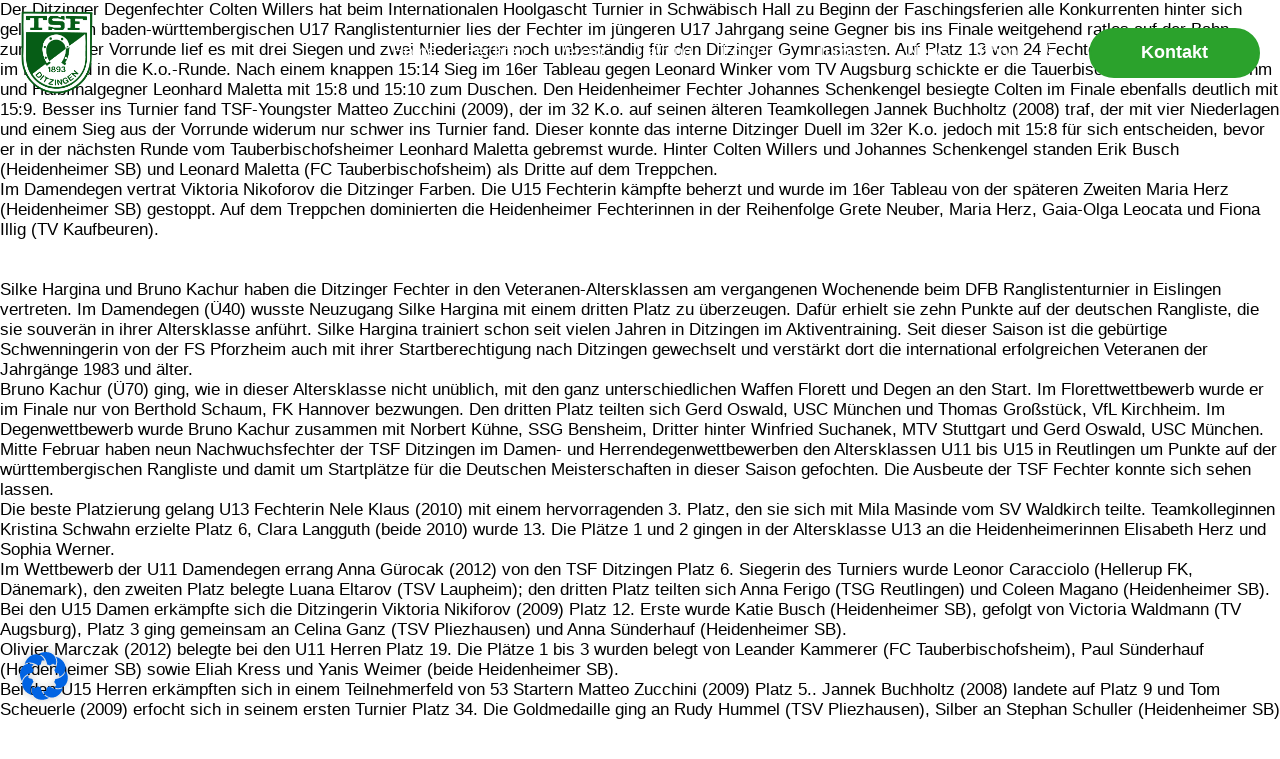

--- FILE ---
content_type: text/html; charset=UTF-8
request_url: https://fechten.tsf-ditzingen.de/category/allgemein/
body_size: 23388
content:
<!DOCTYPE html>
<html lang="de">
<head>
    <meta charset="utf-8" />
	<meta name="viewport" content="width=device-width, initial-scale=1, shrink-to-fit=no">
	<meta name="format-detection" content="telephone=no">

	<meta name='robots' content='noindex, nofollow' />

	<!-- This site is optimized with the Yoast SEO plugin v25.6 - https://yoast.com/wordpress/plugins/seo/ -->
	<title>Aktuelles Archive - TSF Ditzingen, Abteilung Fechten</title>
	<meta property="og:locale" content="de_DE" />
	<meta property="og:type" content="article" />
	<meta property="og:title" content="Aktuelles Archive - TSF Ditzingen, Abteilung Fechten" />
	<meta property="og:url" content="https://fechten.tsf-ditzingen.de/category/allgemein/" />
	<meta property="og:site_name" content="TSF Ditzingen, Abteilung Fechten" />
	<meta name="twitter:card" content="summary_large_image" />
	<script type="application/ld+json" class="yoast-schema-graph">{"@context":"https://schema.org","@graph":[{"@type":"CollectionPage","@id":"https://fechten.tsf-ditzingen.de/category/allgemein/","url":"https://fechten.tsf-ditzingen.de/category/allgemein/","name":"Aktuelles Archive - TSF Ditzingen, Abteilung Fechten","isPartOf":{"@id":"https://fechten.tsf-ditzingen.de/#website"},"primaryImageOfPage":{"@id":"https://fechten.tsf-ditzingen.de/category/allgemein/#primaryimage"},"image":{"@id":"https://fechten.tsf-ditzingen.de/category/allgemein/#primaryimage"},"thumbnailUrl":"https://fechten.tsf-ditzingen.de/wp-content/uploads/2023/02/Annika-Amler_IMG-20230219-WA0005-scaled.jpg","breadcrumb":{"@id":"https://fechten.tsf-ditzingen.de/category/allgemein/#breadcrumb"},"inLanguage":"de"},{"@type":"ImageObject","inLanguage":"de","@id":"https://fechten.tsf-ditzingen.de/category/allgemein/#primaryimage","url":"https://fechten.tsf-ditzingen.de/wp-content/uploads/2023/02/Annika-Amler_IMG-20230219-WA0005-scaled.jpg","contentUrl":"https://fechten.tsf-ditzingen.de/wp-content/uploads/2023/02/Annika-Amler_IMG-20230219-WA0005-scaled.jpg","width":2560,"height":1921,"caption":"Colten Willers. Foto: Amler"},{"@type":"BreadcrumbList","@id":"https://fechten.tsf-ditzingen.de/category/allgemein/#breadcrumb","itemListElement":[{"@type":"ListItem","position":1,"name":"Startseite","item":"https://fechten.tsf-ditzingen.de/"},{"@type":"ListItem","position":2,"name":"Aktuelles"}]},{"@type":"WebSite","@id":"https://fechten.tsf-ditzingen.de/#website","url":"https://fechten.tsf-ditzingen.de/","name":"TSF Ditzingen, Abteilung Fechten","description":"","publisher":{"@id":"https://fechten.tsf-ditzingen.de/#organization"},"potentialAction":[{"@type":"SearchAction","target":{"@type":"EntryPoint","urlTemplate":"https://fechten.tsf-ditzingen.de/?s={search_term_string}"},"query-input":{"@type":"PropertyValueSpecification","valueRequired":true,"valueName":"search_term_string"}}],"inLanguage":"de"},{"@type":"Organization","@id":"https://fechten.tsf-ditzingen.de/#organization","name":"TSF Ditzingen, Abteilung Fechten","url":"https://fechten.tsf-ditzingen.de/","logo":{"@type":"ImageObject","inLanguage":"de","@id":"https://fechten.tsf-ditzingen.de/#/schema/logo/image/","url":"https://fechten.tsf-ditzingen.de/wp-content/uploads/2024/09/LOGO-TSF_Ditzingen.png","contentUrl":"https://fechten.tsf-ditzingen.de/wp-content/uploads/2024/09/LOGO-TSF_Ditzingen.png","width":1344,"height":1560,"caption":"TSF Ditzingen, Abteilung Fechten"},"image":{"@id":"https://fechten.tsf-ditzingen.de/#/schema/logo/image/"}}]}</script>
	<!-- / Yoast SEO plugin. -->


<link rel="alternate" type="application/rss+xml" title="TSF Ditzingen, Abteilung Fechten &raquo; Feed" href="https://fechten.tsf-ditzingen.de/feed/" />
<link rel="alternate" type="application/rss+xml" title="TSF Ditzingen, Abteilung Fechten &raquo; Kommentar-Feed" href="https://fechten.tsf-ditzingen.de/comments/feed/" />
<link rel="alternate" type="application/rss+xml" title="TSF Ditzingen, Abteilung Fechten &raquo; Kategorie-Feed für Aktuelles" href="https://fechten.tsf-ditzingen.de/category/allgemein/feed/" />
<script type="text/javascript">
/* <![CDATA[ */
window._wpemojiSettings = {"baseUrl":"https:\/\/s.w.org\/images\/core\/emoji\/15.0.3\/72x72\/","ext":".png","svgUrl":"https:\/\/s.w.org\/images\/core\/emoji\/15.0.3\/svg\/","svgExt":".svg","source":{"concatemoji":"https:\/\/fechten.tsf-ditzingen.de\/wp-includes\/js\/wp-emoji-release.min.js?ver=6.6.4"}};
/*! This file is auto-generated */
!function(i,n){var o,s,e;function c(e){try{var t={supportTests:e,timestamp:(new Date).valueOf()};sessionStorage.setItem(o,JSON.stringify(t))}catch(e){}}function p(e,t,n){e.clearRect(0,0,e.canvas.width,e.canvas.height),e.fillText(t,0,0);var t=new Uint32Array(e.getImageData(0,0,e.canvas.width,e.canvas.height).data),r=(e.clearRect(0,0,e.canvas.width,e.canvas.height),e.fillText(n,0,0),new Uint32Array(e.getImageData(0,0,e.canvas.width,e.canvas.height).data));return t.every(function(e,t){return e===r[t]})}function u(e,t,n){switch(t){case"flag":return n(e,"\ud83c\udff3\ufe0f\u200d\u26a7\ufe0f","\ud83c\udff3\ufe0f\u200b\u26a7\ufe0f")?!1:!n(e,"\ud83c\uddfa\ud83c\uddf3","\ud83c\uddfa\u200b\ud83c\uddf3")&&!n(e,"\ud83c\udff4\udb40\udc67\udb40\udc62\udb40\udc65\udb40\udc6e\udb40\udc67\udb40\udc7f","\ud83c\udff4\u200b\udb40\udc67\u200b\udb40\udc62\u200b\udb40\udc65\u200b\udb40\udc6e\u200b\udb40\udc67\u200b\udb40\udc7f");case"emoji":return!n(e,"\ud83d\udc26\u200d\u2b1b","\ud83d\udc26\u200b\u2b1b")}return!1}function f(e,t,n){var r="undefined"!=typeof WorkerGlobalScope&&self instanceof WorkerGlobalScope?new OffscreenCanvas(300,150):i.createElement("canvas"),a=r.getContext("2d",{willReadFrequently:!0}),o=(a.textBaseline="top",a.font="600 32px Arial",{});return e.forEach(function(e){o[e]=t(a,e,n)}),o}function t(e){var t=i.createElement("script");t.src=e,t.defer=!0,i.head.appendChild(t)}"undefined"!=typeof Promise&&(o="wpEmojiSettingsSupports",s=["flag","emoji"],n.supports={everything:!0,everythingExceptFlag:!0},e=new Promise(function(e){i.addEventListener("DOMContentLoaded",e,{once:!0})}),new Promise(function(t){var n=function(){try{var e=JSON.parse(sessionStorage.getItem(o));if("object"==typeof e&&"number"==typeof e.timestamp&&(new Date).valueOf()<e.timestamp+604800&&"object"==typeof e.supportTests)return e.supportTests}catch(e){}return null}();if(!n){if("undefined"!=typeof Worker&&"undefined"!=typeof OffscreenCanvas&&"undefined"!=typeof URL&&URL.createObjectURL&&"undefined"!=typeof Blob)try{var e="postMessage("+f.toString()+"("+[JSON.stringify(s),u.toString(),p.toString()].join(",")+"));",r=new Blob([e],{type:"text/javascript"}),a=new Worker(URL.createObjectURL(r),{name:"wpTestEmojiSupports"});return void(a.onmessage=function(e){c(n=e.data),a.terminate(),t(n)})}catch(e){}c(n=f(s,u,p))}t(n)}).then(function(e){for(var t in e)n.supports[t]=e[t],n.supports.everything=n.supports.everything&&n.supports[t],"flag"!==t&&(n.supports.everythingExceptFlag=n.supports.everythingExceptFlag&&n.supports[t]);n.supports.everythingExceptFlag=n.supports.everythingExceptFlag&&!n.supports.flag,n.DOMReady=!1,n.readyCallback=function(){n.DOMReady=!0}}).then(function(){return e}).then(function(){var e;n.supports.everything||(n.readyCallback(),(e=n.source||{}).concatemoji?t(e.concatemoji):e.wpemoji&&e.twemoji&&(t(e.twemoji),t(e.wpemoji)))}))}((window,document),window._wpemojiSettings);
/* ]]> */
</script>
<style id='wp-emoji-styles-inline-css' type='text/css'>

	img.wp-smiley, img.emoji {
		display: inline !important;
		border: none !important;
		box-shadow: none !important;
		height: 1em !important;
		width: 1em !important;
		margin: 0 0.07em !important;
		vertical-align: -0.1em !important;
		background: none !important;
		padding: 0 !important;
	}
</style>
<link rel='stylesheet' id='wp-block-library-css' href='https://fechten.tsf-ditzingen.de/wp-includes/css/dist/block-library/style.min.css?ver=6.6.4' type='text/css' media='all' />
<style id='classic-theme-styles-inline-css' type='text/css'>
/*! This file is auto-generated */
.wp-block-button__link{color:#fff;background-color:#32373c;border-radius:9999px;box-shadow:none;text-decoration:none;padding:calc(.667em + 2px) calc(1.333em + 2px);font-size:1.125em}.wp-block-file__button{background:#32373c;color:#fff;text-decoration:none}
</style>
<style id='global-styles-inline-css' type='text/css'>
:root{--wp--preset--aspect-ratio--square: 1;--wp--preset--aspect-ratio--4-3: 4/3;--wp--preset--aspect-ratio--3-4: 3/4;--wp--preset--aspect-ratio--3-2: 3/2;--wp--preset--aspect-ratio--2-3: 2/3;--wp--preset--aspect-ratio--16-9: 16/9;--wp--preset--aspect-ratio--9-16: 9/16;--wp--preset--color--black: #000000;--wp--preset--color--cyan-bluish-gray: #abb8c3;--wp--preset--color--white: #ffffff;--wp--preset--color--pale-pink: #f78da7;--wp--preset--color--vivid-red: #cf2e2e;--wp--preset--color--luminous-vivid-orange: #ff6900;--wp--preset--color--luminous-vivid-amber: #fcb900;--wp--preset--color--light-green-cyan: #7bdcb5;--wp--preset--color--vivid-green-cyan: #00d084;--wp--preset--color--pale-cyan-blue: #8ed1fc;--wp--preset--color--vivid-cyan-blue: #0693e3;--wp--preset--color--vivid-purple: #9b51e0;--wp--preset--gradient--vivid-cyan-blue-to-vivid-purple: linear-gradient(135deg,rgba(6,147,227,1) 0%,rgb(155,81,224) 100%);--wp--preset--gradient--light-green-cyan-to-vivid-green-cyan: linear-gradient(135deg,rgb(122,220,180) 0%,rgb(0,208,130) 100%);--wp--preset--gradient--luminous-vivid-amber-to-luminous-vivid-orange: linear-gradient(135deg,rgba(252,185,0,1) 0%,rgba(255,105,0,1) 100%);--wp--preset--gradient--luminous-vivid-orange-to-vivid-red: linear-gradient(135deg,rgba(255,105,0,1) 0%,rgb(207,46,46) 100%);--wp--preset--gradient--very-light-gray-to-cyan-bluish-gray: linear-gradient(135deg,rgb(238,238,238) 0%,rgb(169,184,195) 100%);--wp--preset--gradient--cool-to-warm-spectrum: linear-gradient(135deg,rgb(74,234,220) 0%,rgb(151,120,209) 20%,rgb(207,42,186) 40%,rgb(238,44,130) 60%,rgb(251,105,98) 80%,rgb(254,248,76) 100%);--wp--preset--gradient--blush-light-purple: linear-gradient(135deg,rgb(255,206,236) 0%,rgb(152,150,240) 100%);--wp--preset--gradient--blush-bordeaux: linear-gradient(135deg,rgb(254,205,165) 0%,rgb(254,45,45) 50%,rgb(107,0,62) 100%);--wp--preset--gradient--luminous-dusk: linear-gradient(135deg,rgb(255,203,112) 0%,rgb(199,81,192) 50%,rgb(65,88,208) 100%);--wp--preset--gradient--pale-ocean: linear-gradient(135deg,rgb(255,245,203) 0%,rgb(182,227,212) 50%,rgb(51,167,181) 100%);--wp--preset--gradient--electric-grass: linear-gradient(135deg,rgb(202,248,128) 0%,rgb(113,206,126) 100%);--wp--preset--gradient--midnight: linear-gradient(135deg,rgb(2,3,129) 0%,rgb(40,116,252) 100%);--wp--preset--font-size--small: 13px;--wp--preset--font-size--medium: 20px;--wp--preset--font-size--large: 36px;--wp--preset--font-size--x-large: 42px;--wp--preset--spacing--20: 0.44rem;--wp--preset--spacing--30: 0.67rem;--wp--preset--spacing--40: 1rem;--wp--preset--spacing--50: 1.5rem;--wp--preset--spacing--60: 2.25rem;--wp--preset--spacing--70: 3.38rem;--wp--preset--spacing--80: 5.06rem;--wp--preset--shadow--natural: 6px 6px 9px rgba(0, 0, 0, 0.2);--wp--preset--shadow--deep: 12px 12px 50px rgba(0, 0, 0, 0.4);--wp--preset--shadow--sharp: 6px 6px 0px rgba(0, 0, 0, 0.2);--wp--preset--shadow--outlined: 6px 6px 0px -3px rgba(255, 255, 255, 1), 6px 6px rgba(0, 0, 0, 1);--wp--preset--shadow--crisp: 6px 6px 0px rgba(0, 0, 0, 1);}:where(.is-layout-flex){gap: 0.5em;}:where(.is-layout-grid){gap: 0.5em;}body .is-layout-flex{display: flex;}.is-layout-flex{flex-wrap: wrap;align-items: center;}.is-layout-flex > :is(*, div){margin: 0;}body .is-layout-grid{display: grid;}.is-layout-grid > :is(*, div){margin: 0;}:where(.wp-block-columns.is-layout-flex){gap: 2em;}:where(.wp-block-columns.is-layout-grid){gap: 2em;}:where(.wp-block-post-template.is-layout-flex){gap: 1.25em;}:where(.wp-block-post-template.is-layout-grid){gap: 1.25em;}.has-black-color{color: var(--wp--preset--color--black) !important;}.has-cyan-bluish-gray-color{color: var(--wp--preset--color--cyan-bluish-gray) !important;}.has-white-color{color: var(--wp--preset--color--white) !important;}.has-pale-pink-color{color: var(--wp--preset--color--pale-pink) !important;}.has-vivid-red-color{color: var(--wp--preset--color--vivid-red) !important;}.has-luminous-vivid-orange-color{color: var(--wp--preset--color--luminous-vivid-orange) !important;}.has-luminous-vivid-amber-color{color: var(--wp--preset--color--luminous-vivid-amber) !important;}.has-light-green-cyan-color{color: var(--wp--preset--color--light-green-cyan) !important;}.has-vivid-green-cyan-color{color: var(--wp--preset--color--vivid-green-cyan) !important;}.has-pale-cyan-blue-color{color: var(--wp--preset--color--pale-cyan-blue) !important;}.has-vivid-cyan-blue-color{color: var(--wp--preset--color--vivid-cyan-blue) !important;}.has-vivid-purple-color{color: var(--wp--preset--color--vivid-purple) !important;}.has-black-background-color{background-color: var(--wp--preset--color--black) !important;}.has-cyan-bluish-gray-background-color{background-color: var(--wp--preset--color--cyan-bluish-gray) !important;}.has-white-background-color{background-color: var(--wp--preset--color--white) !important;}.has-pale-pink-background-color{background-color: var(--wp--preset--color--pale-pink) !important;}.has-vivid-red-background-color{background-color: var(--wp--preset--color--vivid-red) !important;}.has-luminous-vivid-orange-background-color{background-color: var(--wp--preset--color--luminous-vivid-orange) !important;}.has-luminous-vivid-amber-background-color{background-color: var(--wp--preset--color--luminous-vivid-amber) !important;}.has-light-green-cyan-background-color{background-color: var(--wp--preset--color--light-green-cyan) !important;}.has-vivid-green-cyan-background-color{background-color: var(--wp--preset--color--vivid-green-cyan) !important;}.has-pale-cyan-blue-background-color{background-color: var(--wp--preset--color--pale-cyan-blue) !important;}.has-vivid-cyan-blue-background-color{background-color: var(--wp--preset--color--vivid-cyan-blue) !important;}.has-vivid-purple-background-color{background-color: var(--wp--preset--color--vivid-purple) !important;}.has-black-border-color{border-color: var(--wp--preset--color--black) !important;}.has-cyan-bluish-gray-border-color{border-color: var(--wp--preset--color--cyan-bluish-gray) !important;}.has-white-border-color{border-color: var(--wp--preset--color--white) !important;}.has-pale-pink-border-color{border-color: var(--wp--preset--color--pale-pink) !important;}.has-vivid-red-border-color{border-color: var(--wp--preset--color--vivid-red) !important;}.has-luminous-vivid-orange-border-color{border-color: var(--wp--preset--color--luminous-vivid-orange) !important;}.has-luminous-vivid-amber-border-color{border-color: var(--wp--preset--color--luminous-vivid-amber) !important;}.has-light-green-cyan-border-color{border-color: var(--wp--preset--color--light-green-cyan) !important;}.has-vivid-green-cyan-border-color{border-color: var(--wp--preset--color--vivid-green-cyan) !important;}.has-pale-cyan-blue-border-color{border-color: var(--wp--preset--color--pale-cyan-blue) !important;}.has-vivid-cyan-blue-border-color{border-color: var(--wp--preset--color--vivid-cyan-blue) !important;}.has-vivid-purple-border-color{border-color: var(--wp--preset--color--vivid-purple) !important;}.has-vivid-cyan-blue-to-vivid-purple-gradient-background{background: var(--wp--preset--gradient--vivid-cyan-blue-to-vivid-purple) !important;}.has-light-green-cyan-to-vivid-green-cyan-gradient-background{background: var(--wp--preset--gradient--light-green-cyan-to-vivid-green-cyan) !important;}.has-luminous-vivid-amber-to-luminous-vivid-orange-gradient-background{background: var(--wp--preset--gradient--luminous-vivid-amber-to-luminous-vivid-orange) !important;}.has-luminous-vivid-orange-to-vivid-red-gradient-background{background: var(--wp--preset--gradient--luminous-vivid-orange-to-vivid-red) !important;}.has-very-light-gray-to-cyan-bluish-gray-gradient-background{background: var(--wp--preset--gradient--very-light-gray-to-cyan-bluish-gray) !important;}.has-cool-to-warm-spectrum-gradient-background{background: var(--wp--preset--gradient--cool-to-warm-spectrum) !important;}.has-blush-light-purple-gradient-background{background: var(--wp--preset--gradient--blush-light-purple) !important;}.has-blush-bordeaux-gradient-background{background: var(--wp--preset--gradient--blush-bordeaux) !important;}.has-luminous-dusk-gradient-background{background: var(--wp--preset--gradient--luminous-dusk) !important;}.has-pale-ocean-gradient-background{background: var(--wp--preset--gradient--pale-ocean) !important;}.has-electric-grass-gradient-background{background: var(--wp--preset--gradient--electric-grass) !important;}.has-midnight-gradient-background{background: var(--wp--preset--gradient--midnight) !important;}.has-small-font-size{font-size: var(--wp--preset--font-size--small) !important;}.has-medium-font-size{font-size: var(--wp--preset--font-size--medium) !important;}.has-large-font-size{font-size: var(--wp--preset--font-size--large) !important;}.has-x-large-font-size{font-size: var(--wp--preset--font-size--x-large) !important;}
:where(.wp-block-post-template.is-layout-flex){gap: 1.25em;}:where(.wp-block-post-template.is-layout-grid){gap: 1.25em;}
:where(.wp-block-columns.is-layout-flex){gap: 2em;}:where(.wp-block-columns.is-layout-grid){gap: 2em;}
:root :where(.wp-block-pullquote){font-size: 1.5em;line-height: 1.6;}
</style>
<link rel='stylesheet' id='borlabs-cookie-css' href='https://fechten.tsf-ditzingen.de/wp-content/cache/borlabs-cookie/borlabs-cookie_1_de.css?ver=2.3-3' type='text/css' media='all' />
<link rel="https://api.w.org/" href="https://fechten.tsf-ditzingen.de/wp-json/" /><link rel="alternate" title="JSON" type="application/json" href="https://fechten.tsf-ditzingen.de/wp-json/wp/v2/categories/1" /><link rel="EditURI" type="application/rsd+xml" title="RSD" href="https://fechten.tsf-ditzingen.de/xmlrpc.php?rsd" />
<meta name="generator" content="WordPress 6.6.4" />
<meta name="generator" content="Elementor 3.34.4; features: additional_custom_breakpoints; settings: css_print_method-external, google_font-enabled, font_display-auto">
			<style>
				.e-con.e-parent:nth-of-type(n+4):not(.e-lazyloaded):not(.e-no-lazyload),
				.e-con.e-parent:nth-of-type(n+4):not(.e-lazyloaded):not(.e-no-lazyload) * {
					background-image: none !important;
				}
				@media screen and (max-height: 1024px) {
					.e-con.e-parent:nth-of-type(n+3):not(.e-lazyloaded):not(.e-no-lazyload),
					.e-con.e-parent:nth-of-type(n+3):not(.e-lazyloaded):not(.e-no-lazyload) * {
						background-image: none !important;
					}
				}
				@media screen and (max-height: 640px) {
					.e-con.e-parent:nth-of-type(n+2):not(.e-lazyloaded):not(.e-no-lazyload),
					.e-con.e-parent:nth-of-type(n+2):not(.e-lazyloaded):not(.e-no-lazyload) * {
						background-image: none !important;
					}
				}
			</style>
			<noscript><style>.lazyload[data-src]{display:none !important;}</style></noscript><style>.lazyload{background-image:none !important;}.lazyload:before{background-image:none !important;}</style><link rel="icon" href="https://fechten.tsf-ditzingen.de/wp-content/uploads/2021/06/Favicon.svg" sizes="32x32" />
<link rel="icon" href="https://fechten.tsf-ditzingen.de/wp-content/uploads/2021/06/Favicon.svg" sizes="192x192" />
<link rel="apple-touch-icon" href="https://fechten.tsf-ditzingen.de/wp-content/uploads/2021/06/Favicon.svg" />
<meta name="msapplication-TileImage" content="https://fechten.tsf-ditzingen.de/wp-content/uploads/2021/06/Favicon.svg" />

	<link rel="stylesheet" href="https://unpkg.com/flickity@2/dist/flickity.min.css">
	<link href="https://fechten.tsf-ditzingen.de/wp-content/themes/blank/style.css" rel="stylesheet" />

</head>

<body class="archive category category-allgemein category-1 wp-custom-logo elementor-default elementor-kit-1977">
	<header class="site-header ">
		<div class="container flex flex-center">
			<a href="https://fechten.tsf-ditzingen.de" class="logo">
				<img src="[data-uri]" data-src="https://fechten.tsf-ditzingen.de/wp-content/themes/blank/img/logo-new.png" decoding="async" class="lazyload" data-eio-rwidth="570" data-eio-rheight="653" /><noscript><img src="https://fechten.tsf-ditzingen.de/wp-content/themes/blank/img/logo-new.png" data-eio="l" /></noscript>
			</a>
			<a href="javascript:;" class="mobile-menu-button">
				<div class="bar"></div>
				<div class="bar"></div>
				<div class="bar"></div>
			</a>

			<div class="nav flex flex-center">
				<ul id="menu-header-menu" class="menu"><li id="menu-item-2009" class="menu-item menu-item-type-post_type menu-item-object-page menu-item-home menu-item-2009"><a href="https://fechten.tsf-ditzingen.de/">Home</a></li>
<li id="menu-item-2010" class="menu-item menu-item-type-custom menu-item-object-custom menu-item-has-children menu-item-2010"><a href="#">Fechten</a>
<ul class="sub-menu">
	<li id="menu-item-2987" class="menu-item menu-item-type-custom menu-item-object-custom menu-item-2987"><a href="/news?year=2021">2021</a></li>
	<li id="menu-item-2988" class="menu-item menu-item-type-custom menu-item-object-custom menu-item-2988"><a href="/news?year=2020">2020</a></li>
	<li id="menu-item-5112" class="menu-item menu-item-type-custom menu-item-object-custom menu-item-5112"><a href="/news?year=2019">2019</a></li>
	<li id="menu-item-5326" class="menu-item menu-item-type-post_type menu-item-object-page menu-item-5326"><a href="https://fechten.tsf-ditzingen.de/erfolge/">Neueste Erfolge</a></li>
	<li id="menu-item-2015" class="menu-item menu-item-type-post_type menu-item-object-page menu-item-2015"><a href="https://fechten.tsf-ditzingen.de/faszination-fechten/">Faszination Fechten</a></li>
	<li id="menu-item-2014" class="menu-item menu-item-type-post_type menu-item-object-page menu-item-2014"><a href="https://fechten.tsf-ditzingen.de/rund-ums-fechten/">Rund ums Fechten</a></li>
	<li id="menu-item-2017" class="menu-item menu-item-type-post_type menu-item-object-page menu-item-2017"><a href="https://fechten.tsf-ditzingen.de/ausruestung/">Ausrüstung</a></li>
	<li id="menu-item-2018" class="menu-item menu-item-type-post_type menu-item-object-page menu-item-2018"><a href="https://fechten.tsf-ditzingen.de/die-waffen-im-fechtsport/">Die Waffen im Fechtsport</a></li>
	<li id="menu-item-2038" class="menu-item menu-item-type-post_type menu-item-object-page menu-item-2038"><a href="https://fechten.tsf-ditzingen.de/vereine-und-verbaende/">Vereine und Verbände</a></li>
	<li id="menu-item-2019" class="menu-item menu-item-type-post_type menu-item-object-page menu-item-2019"><a href="https://fechten.tsf-ditzingen.de/faq/">Fragen zur Turnierreifeprüfung</a></li>
	<li id="menu-item-5446" class="menu-item menu-item-type-post_type menu-item-object-page menu-item-5446"><a href="https://fechten.tsf-ditzingen.de/anfaengerkurse/">Anfängerkurse</a></li>
</ul>
</li>
<li id="menu-item-2011" class="menu-item menu-item-type-custom menu-item-object-custom menu-item-has-children menu-item-2011"><a href="#">Verein</a>
<ul class="sub-menu">
	<li id="menu-item-2020" class="menu-item menu-item-type-post_type menu-item-object-page menu-item-2020"><a href="https://fechten.tsf-ditzingen.de/talentstuetzpunkt-baden-wuerttemberg/">Talentstützpunkt</a></li>
	<li id="menu-item-2022" class="menu-item menu-item-type-post_type menu-item-object-page menu-item-2022"><a href="https://fechten.tsf-ditzingen.de/erfolge/">Neueste Erfolge</a></li>
	<li id="menu-item-2023" class="menu-item menu-item-type-post_type menu-item-object-page menu-item-2023"><a href="https://fechten.tsf-ditzingen.de/unsere-besten/">Unsere Besten</a></li>
	<li id="menu-item-2024" class="menu-item menu-item-type-post_type menu-item-object-page menu-item-2024"><a href="https://fechten.tsf-ditzingen.de/mitgliedschaft/">Mitgliedschaft</a></li>
	<li id="menu-item-2025" class="menu-item menu-item-type-post_type menu-item-object-page menu-item-2025"><a href="https://fechten.tsf-ditzingen.de/fechterbuettel/">Fechterbüttel</a></li>
	<li id="menu-item-2021" class="menu-item menu-item-type-post_type menu-item-object-page menu-item-2021"><a href="https://fechten.tsf-ditzingen.de/kontakte/">Kontakte</a></li>
	<li id="menu-item-5445" class="menu-item menu-item-type-post_type menu-item-object-page menu-item-5445"><a href="https://fechten.tsf-ditzingen.de/anfaengerkurse/">Anfängerkurse</a></li>
</ul>
</li>
<li id="menu-item-2012" class="menu-item menu-item-type-custom menu-item-object-custom menu-item-has-children menu-item-2012"><a href="#">Training</a>
<ul class="sub-menu">
	<li id="menu-item-2030" class="menu-item menu-item-type-post_type menu-item-object-page menu-item-2030"><a href="https://fechten.tsf-ditzingen.de/trainingszeiten/">Trainingszeiten</a></li>
	<li id="menu-item-2031" class="menu-item menu-item-type-post_type menu-item-object-page menu-item-2031"><a href="https://fechten.tsf-ditzingen.de/unsere-trainer/">Unsere Trainer</a></li>
	<li id="menu-item-2028" class="menu-item menu-item-type-post_type menu-item-object-page menu-item-2028"><a href="https://fechten.tsf-ditzingen.de/anfahrt-zu-den-hallen/">Anfahrt zu den Hallen</a></li>
	<li id="menu-item-2029" class="menu-item menu-item-type-post_type menu-item-object-page menu-item-2029"><a href="https://fechten.tsf-ditzingen.de/anfaengerkurse/">Anfängerkurse</a></li>
</ul>
</li>
<li id="menu-item-2013" class="menu-item menu-item-type-custom menu-item-object-custom menu-item-has-children menu-item-2013"><a href="#">Förderer</a>
<ul class="sub-menu">
	<li id="menu-item-2032" class="menu-item menu-item-type-post_type menu-item-object-page menu-item-2032"><a href="https://fechten.tsf-ditzingen.de/foerderverein/">Förderverein</a></li>
	<li id="menu-item-2033" class="menu-item menu-item-type-post_type menu-item-object-page menu-item-2033"><a href="https://fechten.tsf-ditzingen.de/sponsoring/">Sponsoring</a></li>
</ul>
</li>
<li id="menu-item-2036" class="menu-item menu-item-type-custom menu-item-object-custom menu-item-has-children menu-item-2036"><a href="#">Turniere</a>
<ul class="sub-menu">
	<li id="menu-item-5525" class="menu-item menu-item-type-post_type menu-item-object-page menu-item-5525"><a href="https://fechten.tsf-ditzingen.de/youngmaster/">Young Masters</a></li>
	<li id="menu-item-3893" class="menu-item menu-item-type-post_type menu-item-object-page menu-item-3893"><a href="https://fechten.tsf-ditzingen.de/turniere-ergebnisse-ranglisten/">Ranglisten und Ergebnisse</a></li>
</ul>
</li>
<li id="menu-item-5619" class="menu-item menu-item-type-post_type menu-item-object-page current_page_parent menu-item-5619"><a href="https://fechten.tsf-ditzingen.de/news/">News</a></li>
<li id="menu-item-5636" class="menu-item menu-item-type-post_type menu-item-object-page menu-item-5636"><a href="https://fechten.tsf-ditzingen.de/shop/">Shop</a></li>
</ul>				<div class="icons flex flex-center">
					<!-- 										
					<a href="javascript:;">
						<img src="[data-uri]" data-src="https://fechten.tsf-ditzingen.de/wp-content/themes/blank/img/icon-profile.svg" decoding="async" class="lazyload" /><noscript><img src="https://fechten.tsf-ditzingen.de/wp-content/themes/blank/img/icon-profile.svg" data-eio="l" /></noscript>
					</a> 
					 -->

					<a class="icon-search" href="javascript:;">
						<img src="[data-uri]" class="closed lazyload" data-src="https://fechten.tsf-ditzingen.de/wp-content/themes/blank/img/icon-search.svg" decoding="async" /><noscript><img src="https://fechten.tsf-ditzingen.de/wp-content/themes/blank/img/icon-search.svg" class="closed" data-eio="l" /></noscript>
					</a>
				</div>
				<div class="contact">
					<a href="https://fechten.tsf-ditzingen.de/kontakte/" class="button green">
						Kontakt
					</a>
				</div>
			</div>
		</div>
	</header>

	<div class="search-wrapper">
		<form method="GET" action="https://fechten.tsf-ditzingen.de">
			<input class="search-input" name="s" type="text" placeholder="Suchbegriffe eingeben" value="" />
		</form>
	</div>

	<div class="site-content">
<p>Der Ditzinger Degenfechter Colten Willers hat beim Internationalen Hoolgascht Turnier in Schwäbisch Hall zu Beginn der Faschingsferien alle Konkurrenten hinter sich gelassen. Im baden-württembergischen U17 Ranglistenturnier lies der Fechter im jüngeren U17 Jahrgang seine Gegner bis ins Finale weitgehend ratlos auf der Bahn zurück. In der Vorrunde lief es mit drei Siegen und zwei Niederlagen noch unbeständig für den Ditzinger Gymnasiasten. Auf Platz 13 von 24 Fechtern gesetzt, startete er im MIttelfeld in die K.o.-Runde. Nach einem knappen 15:14 Sieg im 16er Tableau gegen Leonard Winker vom TV Augsburg schickte er die Tauerbischoffsheimer Kai Blohm und Halbfinalgegner Leonhard Maletta mit 15:8 und 15:10 zum Duschen. Den Heidenheimer Fechter Johannes Schenkengel besiegte Colten im Finale ebenfalls deutlich mit 15:9. Besser ins Turnier fand TSF-Youngster Matteo Zucchini (2009), der im 32 K.o. auf seinen älteren Teamkollegen Jannek Buchholtz (2008) traf, der mit vier Niederlagen und einem Sieg aus der Vorrunde widerum nur schwer ins Turnier fand. Dieser konnte das interne Ditzinger Duell im 32er K.o. jedoch mit 15:8 für sich entscheiden, bevor er in der nächsten Runde vom Tauberbischofsheimer Leonhard Maletta gebremst wurde. Hinter Colten Willers und Johannes Schenkengel standen Erik Busch (Heidenheimer SB) und Leonard Maletta (FC Tauberbischofsheim) als Dritte auf dem Treppchen.</p>
<p>Im Damendegen vertrat Viktoria Nikoforov die Ditzinger Farben. Die U15 Fechterin kämpfte beherzt und wurde im 16er Tableau von der späteren Zweiten Maria Herz (Heidenheimer SB) gestoppt. Auf dem Treppchen dominierten die Heidenheimer Fechterinnen in der Reihenfolge Grete Neuber, Maria Herz, Gaia-Olga Leocata und Fiona Illig (TV Kaufbeuren).</p>
<p>&nbsp;</p>


<p>&nbsp;</p>
<p>Silke Hargina und Bruno Kachur haben die Ditzinger Fechter in den Veteranen-Altersklassen am vergangenen Wochenende beim DFB Ranglistenturnier in Eislingen vertreten. Im Damendegen (Ü40) wusste Neuzugang Silke Hargina mit einem dritten Platz zu überzeugen. Dafür erhielt sie zehn Punkte auf der deutschen Rangliste, die sie souverän in ihrer Altersklasse anführt. Silke Hargina trainiert schon seit vielen Jahren in Ditzingen im Aktiventraining. Seit dieser Saison ist die gebürtige Schwenningerin von der FS Pforzheim auch mit ihrer Startberechtigung nach Ditzingen gewechselt und verstärkt dort die international erfolgreichen Veteranen der Jahrgänge 1983 und älter.</p>
<p>Bruno Kachur (Ü70) ging, wie in dieser Altersklasse nicht unüblich, mit den ganz unterschiedlichen Waffen Florett und Degen an den Start. Im Florettwettbewerb wurde er im Finale nur von Berthold Schaum, FK Hannover bezwungen. Den dritten Platz teilten sich Gerd Oswald, USC München und Thomas Großstück, VfL Kirchheim. Im Degenwettbewerb wurde Bruno Kachur zusammen mit Norbert Kühne, SSG Bensheim, Dritter hinter Winfried Suchanek, MTV Stuttgart und Gerd Oswald, USC München.</p>


<p>Mitte Februar haben neun Nachwuchsfechter der TSF Ditzingen im Damen- und Herrendegenwettbewerben den Altersklassen U11 bis U15 in Reutlingen um Punkte auf der württembergischen Rangliste und damit um Startplätze für die Deutschen Meisterschaften in dieser Saison gefochten. Die Ausbeute der TSF Fechter konnte sich sehen lassen.</p>
<p>Die beste Platzierung gelang U13 Fechterin Nele Klaus (2010) mit einem hervorragenden 3. Platz, den sie sich mit Mila Masinde vom SV Waldkirch teilte. Teamkolleginnen Kristina Schwahn erzielte Platz 6, Clara Langguth (beide 2010) wurde 13. Die Plätze 1 und 2 gingen in der Altersklasse U13 an die Heidenheimerinnen Elisabeth Herz und Sophia Werner.</p>
<p>Im Wettbewerb der U11 Damendegen errang Anna Gürocak (2012) von den TSF Ditzingen Platz 6. Siegerin des Turniers wurde Leonor Caracciolo (Hellerup FK, Dänemark), den zweiten Platz belegte Luana Eltarov (TSV Laupheim); den dritten Platz teilten sich Anna Ferigo (TSG Reutlingen) und Coleen Magano (Heidenheimer SB).</p>
<p>Bei den U15 Damen erkämpfte sich die Ditzingerin Viktoria Nikiforov (2009) Platz 12. Erste wurde Katie Busch (Heidenheimer SB), gefolgt von Victoria Waldmann (TV Augsburg), Platz 3 ging gemeinsam an Celina Ganz (TSV Pliezhausen) und Anna Sünderhauf (Heidenheimer SB).</p>
<p>Olivier Marczak (2012) belegte bei den U11 Herren Platz 19. Die Plätze 1 bis 3 wurden belegt von Leander Kammerer (FC Tauberbischofsheim), Paul Sünderhauf (Heidenheimer SB) sowie Eliah Kress und Yanis Weimer (beide Heidenheimer SB).</p>
<p>Bei den U15 Herren erkämpften sich in einem Teilnehmerfeld von 53 Startern Matteo Zucchini (2009) Platz 5.. Jannek Buchholtz (2008) landete auf Platz 9 und Tom Scheuerle (2009) erfocht sich in seinem ersten Turnier Platz 34. Die Goldmedaille ging an Rudy Hummel (TSV Pliezhausen), Silber an Stephan Schuller (Heidenheimer SB) und Bronze gemeinsam an Leonard Blaser (FC Tauberbischofsheim) und Rainald Kummer (Heidenheimer SB).</p>


<p>Der Ditzinger Degenfechter Jannek Buchholtz hat mit einer überzeugenden Turnierleistung beim DFB Qualifikationsturnier Allstar Challenge in Frankfurt Anfang Februar mit einem 14. Platz 62 Punkte auf der erstmals in dieser Altersklasse geführten nationalen Rangliste gesammelt. Jannek gewann alle Gefechte der Vor- und Zwischenrunde und ging auf Platz 3 gesetzt in die K.o.-Gefechte. Dort gewann er deutlich alle Gefechte bis die Erfolgsserie in der Runde der letzten 16 gegen Rudy Hummel, TSV Pliezhausen, den späteren Dritten des Turnieres riss. Nach diesen starken Gefachten war bei Jannek die Luft draußen und er verlor anschließend noch die zwei folgenden Platzierungsgefechte. Am Ende des langen Turniertages mit insgesamt 15 Einzelgefechten stand ein verdienter 14. Platz. Matteo Zucchini startete mit fünf Siegen und einer Niederlage in der Vorrunde und drei Siegen und zwei Niederlagen auf Platz 25 im Feld der 92 Fechter gesetzt in die K.o.-Runde. Dort wurde er schon in im 64-K.o. unglücklich knapp mit 14:15 von Kai Blohm, FC Tauberbischofsheim gestoppt. Nach zwei den anschließenden Platzierungsgefechten mit zwei Siegen und zwei Niederlagen reihte Matteo sich auf Platz 45 ein. Levi Denk, Eintracht Frankfurt gewann den Herrendegenwettbewerb vor Anselm Maria Goedejohann, TSV Bayer 04 Leverkusen und Rudy Hummel, TSV Pliezhausen.</p>
<p>Auf die Ditzinger Starterinnen im Damendegen warteten am Sonntag schwere Gegnerinnen im Feld der 118 Starterinnen. Die U15 Fechterin des jüngeren Jahrgangs, Viktoria Nikiforov, startete nach einer ausgeglichenen Vor- und Zwischenrunde aus dem Mittelfeld in die K.o.-Gefechte. Noch ungleich schwerer hatte es die körperlich und an Erfahrung unterlegene U13 Fechterin Kristina Schwahn. Sie starte auf Platz 78 gesetzt in die Hauptrunde, in der alle Plätze ausgefochten wurden. Viktoria musste nach einem relativ knappen 13:15 Aus gegen die Ukrainerin Mariia Nekrasova in die Platzierungsgefechte, wo sie sich aber motiviert in drei weiteren siegreichen Runden auf Rang 35 setzte. Kristina Schwahn wurde bereits im 128er-K.o. gestoppt und beendete ihr erstes großes Turnier mit wertvoller Erfahrung für ihre erste U15 Saison im kommenden Jahr auf Platz 84. Gewonnen hat Lea Marie Stumpf, OFC Bonn, vor Anna Sünderhauf, Heidenheimer SB und Svenja Heinrich, FC Hardheim-Höpfingen.</p>


<p>Am letzten Januarwochenende haben drei junge Degenfechterinnen und zwei Fechter der TSF erfolgreich um Punkte für die Württembergische Rangliste in Heidenheim gekämpft. Als jüngste der Ditzinger Nachwuchsfechter erzielte Anna Gürocak (2012) bei ihrer ersten Turnierteilnahme beim 41. Heidenheimer Mini Marathon den 6. Platz in der Altersklasse U11 und musste sich in der Direktausscheidung der letzten Acht der am Ende zweitplatzierten Anna Ferigo (TSG Reutlingen) geschlagen geben. Gewinnerin des Turnieres wurde Luana Eltarov (TSV Laupheim), Bronze ging an Anna Konyukh (Düsseldorfer FV). U13-Fechterin Kristina Schwahn (2010) trat gleich zweimal an: In ihrer Alterklasse konnte sie Platz 5 belegen und verpasste nur ganz knapp den Einzug ins Halbfinale, bei den U15-Damen erzielte sie Platz 16. Ihre Teamkollegin Viktoria Nikiforov (2009) erreichte Platz 7, nachdem ihr ebenfalls nur ein Treffer für die Runde der letzten vier Fechterinnen fehlte. Die Platzierungen 1-3 bei den U13-Damen gingen an drei Fechterinnen aus Heidenheim: Sophie Werner, Elisabeth Herz und Elena Slobozian. Die Medaillen der U15 Degenfechterinnen erkämpften sich Anna Sünderhauf (Gold; Heidenheimer SB), Celina Ganz (Silber; TSV Pliezhausen) und Katie Busch (Bronze; Heidenheimer SB).</p>
<p>Bei den U15-Herren traten gleich 47 Degenfechter an. Dem an diesem Tag besten Fechter der TSF Ditzingen, Jannek Buchholtz (2008), fehlte nur ein Treffer für den Einzug unter die letzten 8. Er konnte sich am Ende über einen guten 10. Platz freuen. Matteo Zucchini (2009) startete schon unglücklich in der Vor- und Zwischenrunde und verlor sein 32er Gefecht gegen den späteren Zweiten. Am Ende stand für ihn Platz 30. Rudy Hummel (TSV Pliezhausen) gewann Gold, Sonnwin Huidi Franz Silber (Rastatter TV) und Bronze ging an Lucas Idler (SV Böblingen).</p>
<p>&nbsp;</p>


<p>Für Valentin Rosenmayer könnte es derzeit kaum besser laufen. Beim Berndt-Peltzer-Gedächtnisturnier in Tauberbischofsheim Ende Januar hat der 18jährige Degenfechter der TSF Ditzingen den zweiten Platz errungen. Mit weiteren 14 Punkten für die deutsche Rangliste liegt er nach diesem Qualifikationsturnier des Deutschen Fechterbundes nun auf dem fünften Platz in der Juniorenrangliste. Schon in der Vorrunde und Zwischenrunde untermauerte Valentin seine starke Form. Konzentriert focht er sich bis ins Finale, wo er sich lediglich Ole Petersen vom FC Leipzig mit 13:15 geschlagen geben musste. Dritte wurden Kaloyan Ryapov, Eintracht Frankfurt, und Jakob Stange, Fechtzentrum Solingen. Für die TSF Ditzingen waren im Fechtzentrum in Tauberbischofsheim auch Ben Szalay und Samuel Hochwald im Herrendegen am Start. Ben Szalay beendete das Turnier auf Platz 42. Samuel Hochwald erreichter als jüngster U20 Jahrgang Platz 59. Am Sonntag vertrat die Ungarin Luca Komma als einzige Starterin die Ditzinger U20 Damendegenfechterinnen und beendete das Turnier auf dem 60. Platz.</p>


<blockquote>
<div dir="ltr">
<div class="moz-forward-container">
<p>Das Ditzinger Herrendegen Team hat am vergangenen Samstag die dritte Runde des Deutschlandpokals erreicht. Nach einem Freilos in der ersten Runde erfochten sich die drei U20 Fechter Valentin Rosenmayer, Ben Szalay und Samuel Hochwald vor heimischem Publikum einen 45:37 Sieg gegen das Team von Eintracht Frankfurt. Die Frankfurter Herren traten mit Jann-Rouven Schmitt, Hannes Rumetsch, Riccardo Reining und Christoph Schulz an. Nach einem ausgeglichenen ersten Gefecht gingen die Ditzinger Fechter schnell und deutlich mit zeitweise neun Treffern in Führung. Die Frankfurter Degenfechter konnten trotz ihres Einsatzes und eines Wechsels im Verlauf der neun 3-Minuten-Gefechte auf fünf Treffer nur noch auf lediglich drei Treffer verkürzen. Die Ditzinger Degenherren bauten ihre Führung in der Schlusspaarung auf sieben Treffer aus und siegten verdient. Das Freilos erhielt die Ditzinger Mannschaft aufgrund ihres sechsten Platzes im Finale des Deutschlandpokals im saarländischen Wadern in der vergangenen Saison.</p>
<p>Der Deutschlandpokal ist ein Breitensportturnier des Deutschen Fechterbundes. Die Teams dürfen nur Fechter nominieren, die in der laufenden Saison und den vergangenen zwei Jahren nicht Mitglied eines Leistungskaders waren. Dennoch waren die Mannschaften auf Ditzinger wie auf Frankfurter Seite hochklassig besetzt. Der 17jährige Frankfurter Jann-Rouven Schmitt war im vergangenen Jahr für Deutschland bei der Kadetten Weltmeisterschaft (U17) in Dubai am Start. Der für Ditzingen startende Rutesheimer Abiturient Valentin Rosenmayer hat sich in dieser Saison für den U20 Weltcup qualifiziert und gute Platzierungen bei den Wettbewerben in Riga, Lettland, sowie im griechischen Heraklion erzielt.</p>
<p>&nbsp;</p>
</div>
</div>
</blockquote>


<p>Am 17.12.22 haben fünf unserer  Anfänger die Turnierreifeprüfung in Böblingen abgelegt und souverän bestanden. Drei haben im schriftlichen Teil die maximal mögliche Punktzahl von 75 erreicht, zwei hatten 74 Punkte. Da hat sogar die Prüferin Heidrun Bubeck gestaunt und unsere Prüflinge namentlich gelobt. Zu recht strahlen sie bei der Übergabe  der Fechtpässe:</p>
<p>Tom Scheuerle, Olivier Marczak, Clara Langguth, Anna Gürocak und Nelly Shapira (v.l.). Jakob Heckeler war leider verhindert, nachdem der Termin um eine Woche verschoben werden musste. Für ihn und die nächsten Prüflinge werden wir einen neuen Termin planen.</p>


<p>Der Ditzinger Degenfechter Valtentin Rosenmayer war Mitte November erstmals beim U20 Weltcup in der lettischen Hauptstadt Riga am Start. Der 18jährige Abiturient konnte sich dank konstant guter Platzierungen in den vorausgegangenen Qualitfikationsturnieren mit dem elften Platz auf der deutschen U20 Rangliste einen Startplatz sichern. Sein bislang größtes internationales Turnier beendete Valentin auf Platz 103. Insgesamt waren 265 Fechter am Start.</p>
<p>Valentin Rosenmayer trat die Reise ohne Cheftrainer Zoltán Szegedi an, der zuhause blieb, um die U13- und U15 Fechter zu coachen und das Reisebudget der Abteilung zugunsten kostspieliger Turnierteilnahmen seiner Nachwuchsfechter zu schonen. Betreut wurde Valentin in Riga vom ehemaligen Ditzinger Fechttrainer Laszlo Kovacs, der mit dem ungarischen Herrendegen-Team nach Riga gekommen war. Beide kennen sich noch aus der gemeinsamen Ditzinger Zeit und den Trainingslagern der Ditzinger Fechter im ungarischen Olympiastützpunkt Tata in den letzten Jahren. Ein großer Dank geht an Laszlo, der die Ditzinger Nachwuchsfechter regelmäßig auch als privater Gastgeber bei Turnierteilnahmen in Ungarn unterstützt hat, um die Reisekasse der Abteilung nicht zu sehr zu strapazieren.</p>
<p>Die Fechtabteilung freut sich über finanzielle Unterstützung, die den erfolgreichen Nachwuchsfechterinnen und -fechtern die Teilnahme an hochklassigen internationalen Turnieren ermöglicht. Die Abteilung freut sich über Spender und neue Mitglieder im Förderverein der Fechtabteilung der TSF Dtizingen e.V.. Auch für Sponsoren haben die Fechter noch viel Werbefläche im Angebot und können den Namen interessierter Unternehmen weit über die Region hinaus tragen. Kontakt über <a class="moz-txt-link-abbreviated" href="http://www.fechten-ditzingen.de/">www.fechten-ditzingen.de</a>.</p>
<p>Foto: Laszlo Kovacs</p>


<p class="p2">Beim 14.Neckar-Schönbuch Cup in Pliezhausen haben die Ditzinger Fechter gute Leistungen gezeigt:</p>
<p class="p2">Die U13-Fechterin <b>Nele Klaus</b> erzielt einen hervorragenden <b>Platz 3</b> und muss sich erst im Halbfinale der späteren 2. Sophia Werner (Heidenheimer SB) geschlagen geben. Vereinskollegin <b>Viktoria Nikiforov</b> (U15) verpasst den Einzug unter die letzten 8 Fechterinnen und belegt am Ende Platz 9. Weitere Ditzinger Fechterinnen <b>Maike Amler</b> (U15) und <b>Kristina Schwahn</b> (noch U13) erzielen Plätze 14 und 19.</p>
<p class="p2">Bei den U15-Herren belegt <b>Jannek Buchholtz</b> (U15) verdient nach spannenden Gefechten Platz 8 und wird erst von Rudy Hummel (TSV Pliezhausen), dem späteren Turnier-Zweiten, vom Einzug ins Halbfinale<span class="Apple-converted-space">  </span>gestoppt. <b>Matteo Zucchini</b> verliert sein letztes Gefecht knapp mit 14:15 und verfehlt denkbar knapp den Einzug unter die letzten 8 um einen Punkt (Platz 11). <b>Matti Fröber</b> (U13) erkämpt sich Platz 12 und feiert seine Premiere als Obmann beim U15-Turnier der Damen.</p>

	</div> <!-- Closes main-content in header -->

	<div class="newsletter">
		<div class="container">
			<h2>
				Bleiben Sie dran
			</h2>
			<p>
				Abonnieren Sie unseren Newsletter und verpassen Sie nie unsere neuesten Nachrichten
			</p>

			<form class="ajax-submit" action="/?subscribe=1">
				<div class="flex bleed break-mobile hide-on-success">
					<div class="flex-1">
						<input class="form-control" type="email" name="email" placeholder="E-Mail hier" />
					</div>
					<div>
						<button type="submit" class="button green">
							Abonnieren
						</button>
					</div>
				</div>

				<div class="form-ajax-success alert alert-success" style="display: none;">
					Thank you!
				</div>
			</form>
		</div>
	</div>

	<footer class="site-footer">
		<div class="upper">
			<div class="container">
				<a href="https://fechten.tsf-ditzingen.de" class="logo">
					<img src="[data-uri]" data-src="https://fechten.tsf-ditzingen.de/wp-content/themes/blank/img/logo-new.png" decoding="async" class="lazyload" data-eio-rwidth="570" data-eio-rheight="653" /><noscript><img src="https://fechten.tsf-ditzingen.de/wp-content/themes/blank/img/logo-new.png" data-eio="l" /></noscript>
				</a>
				<div class="cols flex bleed break-mobile">
					<div class="flex-3">
						<h2>
							Fechtclub der TSF Ditzingen
						</h2>
						<p>
							<a href="javascript:;">
								fechten@tsf-ditzingen.de
							</a>
						</p>
						<a href="https://fechten.tsf-ditzingen.de/anfaengerkurse/" class="button white only-mobile">
							ANFÄNGERKURSE
						</a>
					</div>
					<div class="flex-2">
						<h3>
							TSF Ditzingen 1893 e.V.
						</h3>
						<p>
							Ringwiesenstraße 14<br/>
							71254 Ditzingen<br/>
							07156 7781<br/>
						</p>
					</div>
					<div class="flex-2">
						<ul id="menu-footer-menu" class="menu"><li id="menu-item-2035" class="menu-item menu-item-type-post_type menu-item-object-page menu-item-2035"><a href="https://fechten.tsf-ditzingen.de/impressum/">Impressum</a></li>
<li id="menu-item-2034" class="menu-item menu-item-type-post_type menu-item-object-page menu-item-privacy-policy menu-item-2034"><a rel="privacy-policy" href="https://fechten.tsf-ditzingen.de/datenschutz/">Datenschutz</a></li>
</ul>					</div>
					<div class="flex-2">
						<h3 class="mobile-standard">
							Follow us
						</h3>
						<p class="flex bleed">
							<a href="https://www.instagram.com/fechten.ditzingen/" target="_blank">
								<img src="[data-uri]" data-src="https://fechten.tsf-ditzingen.de/wp-content/themes/blank/img/icon-instagram.svg" decoding="async" class="lazyload" /><noscript><img src="https://fechten.tsf-ditzingen.de/wp-content/themes/blank/img/icon-instagram.svg" data-eio="l" /></noscript>
							</a>
							<a href="https://www.facebook.com/fechten.ditzingen" target="_blank">
								<img src="[data-uri]" data-src="https://fechten.tsf-ditzingen.de/wp-content/themes/blank/img/icon-facebook.svg" decoding="async" class="lazyload" /><noscript><img src="https://fechten.tsf-ditzingen.de/wp-content/themes/blank/img/icon-facebook.svg" data-eio="l" /></noscript>
							</a>
						</p>
					</div>
				</div>

				<a href="https://fechten.tsf-ditzingen.de/anfaengerkurse/" class="button white only-desktop">
					ANFÄNGERKURSE
				</a>
			</div>
		</div>
		<div class="lower">
			<div class="container">
				<p>
					Copyright © 2021 Fechtclub. Alle Rechte vorbehalten.
				</p>
			</div>
		</div>
	</footer>

	<!--googleoff: all--><div data-nosnippet><script id="BorlabsCookieBoxWrap" type="text/template"><div
    id="BorlabsCookieBox"
    class="BorlabsCookie"
    role="dialog"
    aria-labelledby="CookieBoxTextHeadline"
    aria-describedby="CookieBoxTextDescription"
    aria-modal="true"
>
    <div class="top-center" style="display: none;">
        <div class="_brlbs-box-wrap _brlbs-box-plus-wrap">
            <div class="_brlbs-box _brlbs-box-plus">
                <div class="cookie-box">
                    <div class="container">
                        <div class="_brlbs-flex-center">
                                                            <img
                                    width="32"
                                    height="32"
                                    class="cookie-logo"
                                    src="https://fechten.tsf-ditzingen.de/wp-content/plugins/borlabs-cookie/assets/images/borlabs-cookie-logo.svg"
                                    srcset="https://fechten.tsf-ditzingen.de/wp-content/plugins/borlabs-cookie/assets/images/borlabs-cookie-logo.svg, https://fechten.tsf-ditzingen.de/wp-content/plugins/borlabs-cookie/assets/images/borlabs-cookie-logo.svg 2x"
                                    alt="Datenschutzeinstellungen"
                                    aria-hidden="true"
                                >
                                
                            <span role="heading" aria-level="3" class="_brlbs-h3" id="CookieBoxTextHeadline">Datenschutzeinstellungen</span>
                        </div>
                        <div class="row">
                            <div class="col-md-6 col-12">
                                <p id="CookieBoxTextDescription"><span class="_brlbs-paragraph _brlbs-text-description">Wir benötigen Ihre Zustimmung, bevor Sie unsere Website weiter besuchen können.</span> <span class="_brlbs-paragraph _brlbs-text-confirm-age">Wenn Sie unter 16 Jahre alt sind und Ihre Zustimmung zu freiwilligen Diensten geben möchten, müssen Sie Ihre Erziehungsberechtigten um Erlaubnis bitten.</span> <span class="_brlbs-paragraph _brlbs-text-technology">Wir verwenden Cookies und andere Technologien auf unserer Website. Einige von ihnen sind essenziell, während andere uns helfen, diese Website und Ihre Erfahrung zu verbessern.</span> <span class="_brlbs-paragraph _brlbs-text-personal-data">Personenbezogene Daten können verarbeitet werden (z. B. IP-Adressen), z. B. für personalisierte Anzeigen und Inhalte oder Anzeigen- und Inhaltsmessung.</span> <span class="_brlbs-paragraph _brlbs-text-more-information">Weitere Informationen über die Verwendung Ihrer Daten finden Sie in unserer  <a class="_brlbs-cursor" href="">Datenschutzerklärung</a>.</span> <span class="_brlbs-paragraph _brlbs-text-revoke">Sie können Ihre Auswahl jederzeit unter <a class="_brlbs-cursor" href="#" data-cookie-individual>Einstellungen</a> widerrufen oder anpassen.</span></p>
                            </div>
                            <div class="col-md-6 col-12">

                                                                    <fieldset>
                                        <legend class="sr-only">Datenschutzeinstellungen</legend>
                                        <ul>
                                                                                                <li>
                                                        <label class="_brlbs-checkbox">
                                                            Essenziell                                                            <input
                                                                id="checkbox-essential"
                                                                tabindex="0"
                                                                type="checkbox"
                                                                name="cookieGroup[]"
                                                                value="essential"
                                                                 checked                                                                 disabled                                                                data-borlabs-cookie-checkbox
                                                            >
                                                            <span class="_brlbs-checkbox-indicator"></span>
                                                        </label>
                                                        <p class="_brlbs-service-group-description">Essenzielle Cookies ermöglichen grundlegende Funktionen und sind für die einwandfreie Funktion der Website erforderlich.</p>
                                                    </li>
                                                                                                        <li>
                                                        <label class="_brlbs-checkbox">
                                                            Externe Medien                                                            <input
                                                                id="checkbox-external-media"
                                                                tabindex="0"
                                                                type="checkbox"
                                                                name="cookieGroup[]"
                                                                value="external-media"
                                                                 checked                                                                                                                                data-borlabs-cookie-checkbox
                                                            >
                                                            <span class="_brlbs-checkbox-indicator"></span>
                                                        </label>
                                                        <p class="_brlbs-service-group-description">Inhalte von Videoplattformen und Social-Media-Plattformen werden standardmäßig blockiert. Wenn Cookies von externen Medien akzeptiert werden, bedarf der Zugriff auf diese Inhalte keiner manuellen Einwilligung mehr.</p>
                                                    </li>
                                                                                            </ul>
                                    </fieldset>

                                    

                            </div>
                        </div>

                        <div class="row  _brlbs-button-area">
                            <div class="col-md-6 col-12">
                                <p class="_brlbs-accept">
                                    <a
                                        href="#"
                                        tabindex="0"
                                        role="button"
                                        class="_brlbs-btn _brlbs-btn-accept-all _brlbs-cursor"
                                        data-cookie-accept-all
                                    >
                                        Alle akzeptieren                                    </a>
                                </p>
                            </div>
                            <div class="col-md-6 col-12">
                                <p class="_brlbs-accept">
                                    <a
                                        href="#"
                                        tabindex="0"
                                        role="button"
                                        id="CookieBoxSaveButton"
                                        class="_brlbs-btn _brlbs-cursor"
                                        data-cookie-accept
                                    >
                                        Speichern                                    </a>
                                </p>
                            </div>
                            <div class="col-12">
                                                                    <p class="_brlbs-refuse-btn">
                                        <a
                                            class="_brlbs-btn _brlbs-cursor"
                                            href="#"
                                            tabindex="0"
                                            role="button"
                                            data-cookie-refuse
                                        >
                                            Nur essenzielle Cookies akzeptieren                                        </a>
                                    </p>
                                    
                            </div>
                            <div class="col-12">
                                                                <p class="_brlbs-manage-btn">
                                        <a
                                            href="#"
                                            tabindex="0"
                                            role="button"
                                            class="_brlbs-cursor _brlbs-btn"
                                            data-cookie-individual
                                        >
                                            Individuelle Datenschutzeinstellungen                                        </a>
                                    </p>
                                                            </div>

                        </div>

                        <div class="_brlbs-legal row _brlbs-flex-center">
                            

                            <a href="#" class="_brlbs-cursor" tabindex="0" role="button" data-cookie-individual>
                                Cookie-Details                            </a>


                            
                            

                        </div>
                    </div>
                </div>

                <div
    class="cookie-preference"
    aria-hidden="true"
    role="dialog"
    aria-describedby="CookiePrefDescription"
    aria-modal="true"
>
    <div class="container not-visible">
        <div class="row no-gutters">
            <div class="col-12">
                <div class="row no-gutters align-items-top">
                    <div class="col-12">
                        <div class="_brlbs-flex-center">
                                                    <img
                                width="32"
                                height="32"
                                class="cookie-logo"
                                src="https://fechten.tsf-ditzingen.de/wp-content/plugins/borlabs-cookie/assets/images/borlabs-cookie-logo.svg"
                                srcset="https://fechten.tsf-ditzingen.de/wp-content/plugins/borlabs-cookie/assets/images/borlabs-cookie-logo.svg, https://fechten.tsf-ditzingen.de/wp-content/plugins/borlabs-cookie/assets/images/borlabs-cookie-logo.svg 2x"
                                alt="Datenschutzeinstellungen"
                            >
                                                    <span role="heading" aria-level="3" class="_brlbs-h3">Datenschutzeinstellungen</span>
                        </div>

                        <p id="CookiePrefDescription">
                            <span class="_brlbs-paragraph _brlbs-text-confirm-age">Wenn Sie unter 16 Jahre alt sind und Ihre Zustimmung zu freiwilligen Diensten geben möchten, müssen Sie Ihre Erziehungsberechtigten um Erlaubnis bitten.</span> <span class="_brlbs-paragraph _brlbs-text-technology">Wir verwenden Cookies und andere Technologien auf unserer Website. Einige von ihnen sind essenziell, während andere uns helfen, diese Website und Ihre Erfahrung zu verbessern.</span> <span class="_brlbs-paragraph _brlbs-text-personal-data">Personenbezogene Daten können verarbeitet werden (z. B. IP-Adressen), z. B. für personalisierte Anzeigen und Inhalte oder Anzeigen- und Inhaltsmessung.</span> <span class="_brlbs-paragraph _brlbs-text-more-information">Weitere Informationen über die Verwendung Ihrer Daten finden Sie in unserer  <a class="_brlbs-cursor" href="">Datenschutzerklärung</a>.</span> <span class="_brlbs-paragraph _brlbs-text-description">Hier finden Sie eine Übersicht über alle verwendeten Cookies. Sie können Ihre Einwilligung zu ganzen Kategorien geben oder sich weitere Informationen anzeigen lassen und so nur bestimmte Cookies auswählen.</span>                        </p>

                        <div class="row no-gutters align-items-center">
                            <div class="col-12 col-sm-10">
                                <p class="_brlbs-accept">
                                                                            <a
                                            href="#"
                                            class="_brlbs-btn _brlbs-btn-accept-all _brlbs-cursor"
                                            tabindex="0"
                                            role="button"
                                            data-cookie-accept-all
                                        >
                                            Alle akzeptieren                                        </a>
                                        
                                    <a
                                        href="#"
                                        id="CookiePrefSave"
                                        tabindex="0"
                                        role="button"
                                        class="_brlbs-btn _brlbs-cursor"
                                        data-cookie-accept
                                    >
                                        Speichern                                    </a>

                                                                            <a
                                            href="#"
                                            class="_brlbs-btn _brlbs-refuse-btn _brlbs-cursor"
                                            tabindex="0"
                                            role="button"
                                            data-cookie-refuse
                                        >
                                            Nur essenzielle Cookies akzeptieren                                        </a>
                                                                    </p>
                            </div>

                            <div class="col-12 col-sm-2">
                                <p class="_brlbs-refuse">
                                    <a
                                        href="#"
                                        class="_brlbs-cursor"
                                        tabindex="0"
                                        role="button"
                                        data-cookie-back
                                    >
                                        Zurück                                    </a>

                                                                    </p>
                            </div>
                        </div>
                    </div>
                </div>

                <div data-cookie-accordion>
                                            <fieldset>
                            <legend class="sr-only">Datenschutzeinstellungen</legend>

                                                                                                <div class="bcac-item">
                                        <div class="d-flex flex-row">
                                            <label class="w-75">
                                                <span role="heading" aria-level="4" class="_brlbs-h4">Essenziell (1)</span>
                                            </label>

                                            <div class="w-25 text-right">
                                                                                            </div>
                                        </div>

                                        <div class="d-block">
                                            <p>Essenzielle Cookies ermöglichen grundlegende Funktionen und sind für die einwandfreie Funktion der Website erforderlich.</p>

                                            <p class="text-center">
                                                <a
                                                    href="#"
                                                    class="_brlbs-cursor d-block"
                                                    tabindex="0"
                                                    role="button"
                                                    data-cookie-accordion-target="essential"
                                                >
                                                    <span data-cookie-accordion-status="show">
                                                        Cookie-Informationen anzeigen                                                    </span>

                                                    <span data-cookie-accordion-status="hide" class="borlabs-hide">
                                                        Cookie-Informationen ausblenden                                                    </span>
                                                </a>
                                            </p>
                                        </div>

                                        <div
                                            class="borlabs-hide"
                                            data-cookie-accordion-parent="essential"
                                        >
                                                                                            <table>
                                                    
                                                    <tr>
                                                        <th scope="row">Name</th>
                                                        <td>
                                                            <label>
                                                                Borlabs Cookie                                                            </label>
                                                        </td>
                                                    </tr>

                                                    <tr>
                                                        <th scope="row">Anbieter</th>
                                                        <td>Eigentümer dieser Website</td>
                                                    </tr>

                                                                                                            <tr>
                                                            <th scope="row">Zweck</th>
                                                            <td>Speichert die Einstellungen der Besucher, die in der Cookie Box von Borlabs Cookie ausgewählt wurden.</td>
                                                        </tr>
                                                        
                                                    
                                                    
                                                                                                            <tr>
                                                            <th scope="row">Cookie Name</th>
                                                            <td>borlabs-cookie</td>
                                                        </tr>
                                                        
                                                                                                            <tr>
                                                            <th scope="row">Cookie Laufzeit</th>
                                                            <td>1 Jahr</td>
                                                        </tr>
                                                                                                        </table>
                                                                                        </div>
                                    </div>
                                                                                                                                                                                                                                                                        <div class="bcac-item">
                                        <div class="d-flex flex-row">
                                            <label class="w-75">
                                                <span role="heading" aria-level="4" class="_brlbs-h4">Externe Medien (7)</span>
                                            </label>

                                            <div class="w-25 text-right">
                                                                                                    <label class="_brlbs-btn-switch">
                                                        <span class="sr-only">Externe Medien</span>
                                                        <input
                                                            tabindex="0"
                                                            id="borlabs-cookie-group-external-media"
                                                            type="checkbox"
                                                            name="cookieGroup[]"
                                                            value="external-media"
                                                             checked                                                            data-borlabs-cookie-switch
                                                        />
                                                        <span class="_brlbs-slider"></span>
                                                        <span
                                                            class="_brlbs-btn-switch-status"
                                                            data-active="An"
                                                            data-inactive="Aus">
                                                        </span>
                                                    </label>
                                                                                                </div>
                                        </div>

                                        <div class="d-block">
                                            <p>Inhalte von Videoplattformen und Social-Media-Plattformen werden standardmäßig blockiert. Wenn Cookies von externen Medien akzeptiert werden, bedarf der Zugriff auf diese Inhalte keiner manuellen Einwilligung mehr.</p>

                                            <p class="text-center">
                                                <a
                                                    href="#"
                                                    class="_brlbs-cursor d-block"
                                                    tabindex="0"
                                                    role="button"
                                                    data-cookie-accordion-target="external-media"
                                                >
                                                    <span data-cookie-accordion-status="show">
                                                        Cookie-Informationen anzeigen                                                    </span>

                                                    <span data-cookie-accordion-status="hide" class="borlabs-hide">
                                                        Cookie-Informationen ausblenden                                                    </span>
                                                </a>
                                            </p>
                                        </div>

                                        <div
                                            class="borlabs-hide"
                                            data-cookie-accordion-parent="external-media"
                                        >
                                                                                            <table>
                                                                                                            <tr>
                                                            <th scope="row">Akzeptieren</th>
                                                            <td>
                                                                <label class="_brlbs-btn-switch _brlbs-btn-switch--textRight">
                                                                    <span class="sr-only">Facebook</span>
                                                                    <input
                                                                        id="borlabs-cookie-facebook"
                                                                        tabindex="0"
                                                                        type="checkbox" data-cookie-group="external-media"
                                                                        name="cookies[external-media][]"
                                                                        value="facebook"
                                                                         checked                                                                        data-borlabs-cookie-switch
                                                                    />

                                                                    <span class="_brlbs-slider"></span>

                                                                    <span
                                                                        class="_brlbs-btn-switch-status"
                                                                        data-active="An"
                                                                        data-inactive="Aus"
                                                                        aria-hidden="true">
                                                                    </span>
                                                                </label>
                                                            </td>
                                                        </tr>
                                                        
                                                    <tr>
                                                        <th scope="row">Name</th>
                                                        <td>
                                                            <label>
                                                                Facebook                                                            </label>
                                                        </td>
                                                    </tr>

                                                    <tr>
                                                        <th scope="row">Anbieter</th>
                                                        <td>Meta Platforms Ireland Limited, 4 Grand Canal Square, Dublin 2, Ireland</td>
                                                    </tr>

                                                                                                            <tr>
                                                            <th scope="row">Zweck</th>
                                                            <td>Wird verwendet, um Facebook-Inhalte zu entsperren.</td>
                                                        </tr>
                                                        
                                                                                                            <tr>
                                                            <th scope="row">Datenschutzerklärung</th>
                                                            <td class="_brlbs-pp-url">
                                                                <a
                                                                    href="https://www.facebook.com/privacy/explanation"
                                                                    target="_blank"
                                                                    rel="nofollow noopener noreferrer"
                                                                >
                                                                    https://www.facebook.com/privacy/explanation                                                                </a>
                                                            </td>
                                                        </tr>
                                                        
                                                                                                            <tr>
                                                            <th scope="row">Host(s)</th>
                                                            <td>.facebook.com</td>
                                                        </tr>
                                                        
                                                    
                                                                                                    </table>
                                                                                                <table>
                                                                                                            <tr>
                                                            <th scope="row">Akzeptieren</th>
                                                            <td>
                                                                <label class="_brlbs-btn-switch _brlbs-btn-switch--textRight">
                                                                    <span class="sr-only">Google Maps</span>
                                                                    <input
                                                                        id="borlabs-cookie-googlemaps"
                                                                        tabindex="0"
                                                                        type="checkbox" data-cookie-group="external-media"
                                                                        name="cookies[external-media][]"
                                                                        value="googlemaps"
                                                                         checked                                                                        data-borlabs-cookie-switch
                                                                    />

                                                                    <span class="_brlbs-slider"></span>

                                                                    <span
                                                                        class="_brlbs-btn-switch-status"
                                                                        data-active="An"
                                                                        data-inactive="Aus"
                                                                        aria-hidden="true">
                                                                    </span>
                                                                </label>
                                                            </td>
                                                        </tr>
                                                        
                                                    <tr>
                                                        <th scope="row">Name</th>
                                                        <td>
                                                            <label>
                                                                Google Maps                                                            </label>
                                                        </td>
                                                    </tr>

                                                    <tr>
                                                        <th scope="row">Anbieter</th>
                                                        <td>Google Ireland Limited, Gordon House, Barrow Street, Dublin 4, Ireland</td>
                                                    </tr>

                                                                                                            <tr>
                                                            <th scope="row">Zweck</th>
                                                            <td>Wird zum Entsperren von Google Maps-Inhalten verwendet.</td>
                                                        </tr>
                                                        
                                                                                                            <tr>
                                                            <th scope="row">Datenschutzerklärung</th>
                                                            <td class="_brlbs-pp-url">
                                                                <a
                                                                    href="https://policies.google.com/privacy"
                                                                    target="_blank"
                                                                    rel="nofollow noopener noreferrer"
                                                                >
                                                                    https://policies.google.com/privacy                                                                </a>
                                                            </td>
                                                        </tr>
                                                        
                                                                                                            <tr>
                                                            <th scope="row">Host(s)</th>
                                                            <td>.google.com</td>
                                                        </tr>
                                                        
                                                                                                            <tr>
                                                            <th scope="row">Cookie Name</th>
                                                            <td>NID</td>
                                                        </tr>
                                                        
                                                                                                            <tr>
                                                            <th scope="row">Cookie Laufzeit</th>
                                                            <td>6 Monate</td>
                                                        </tr>
                                                                                                        </table>
                                                                                                <table>
                                                                                                            <tr>
                                                            <th scope="row">Akzeptieren</th>
                                                            <td>
                                                                <label class="_brlbs-btn-switch _brlbs-btn-switch--textRight">
                                                                    <span class="sr-only">Instagram</span>
                                                                    <input
                                                                        id="borlabs-cookie-instagram"
                                                                        tabindex="0"
                                                                        type="checkbox" data-cookie-group="external-media"
                                                                        name="cookies[external-media][]"
                                                                        value="instagram"
                                                                         checked                                                                        data-borlabs-cookie-switch
                                                                    />

                                                                    <span class="_brlbs-slider"></span>

                                                                    <span
                                                                        class="_brlbs-btn-switch-status"
                                                                        data-active="An"
                                                                        data-inactive="Aus"
                                                                        aria-hidden="true">
                                                                    </span>
                                                                </label>
                                                            </td>
                                                        </tr>
                                                        
                                                    <tr>
                                                        <th scope="row">Name</th>
                                                        <td>
                                                            <label>
                                                                Instagram                                                            </label>
                                                        </td>
                                                    </tr>

                                                    <tr>
                                                        <th scope="row">Anbieter</th>
                                                        <td>Meta Platforms Ireland Limited, 4 Grand Canal Square, Dublin 2, Ireland</td>
                                                    </tr>

                                                                                                            <tr>
                                                            <th scope="row">Zweck</th>
                                                            <td>Wird verwendet, um Instagram-Inhalte zu entsperren.</td>
                                                        </tr>
                                                        
                                                                                                            <tr>
                                                            <th scope="row">Datenschutzerklärung</th>
                                                            <td class="_brlbs-pp-url">
                                                                <a
                                                                    href="https://www.instagram.com/legal/privacy/"
                                                                    target="_blank"
                                                                    rel="nofollow noopener noreferrer"
                                                                >
                                                                    https://www.instagram.com/legal/privacy/                                                                </a>
                                                            </td>
                                                        </tr>
                                                        
                                                                                                            <tr>
                                                            <th scope="row">Host(s)</th>
                                                            <td>.instagram.com</td>
                                                        </tr>
                                                        
                                                                                                            <tr>
                                                            <th scope="row">Cookie Name</th>
                                                            <td>pigeon_state</td>
                                                        </tr>
                                                        
                                                                                                            <tr>
                                                            <th scope="row">Cookie Laufzeit</th>
                                                            <td>Sitzung</td>
                                                        </tr>
                                                                                                        </table>
                                                                                                <table>
                                                                                                            <tr>
                                                            <th scope="row">Akzeptieren</th>
                                                            <td>
                                                                <label class="_brlbs-btn-switch _brlbs-btn-switch--textRight">
                                                                    <span class="sr-only">OpenStreetMap</span>
                                                                    <input
                                                                        id="borlabs-cookie-openstreetmap"
                                                                        tabindex="0"
                                                                        type="checkbox" data-cookie-group="external-media"
                                                                        name="cookies[external-media][]"
                                                                        value="openstreetmap"
                                                                         checked                                                                        data-borlabs-cookie-switch
                                                                    />

                                                                    <span class="_brlbs-slider"></span>

                                                                    <span
                                                                        class="_brlbs-btn-switch-status"
                                                                        data-active="An"
                                                                        data-inactive="Aus"
                                                                        aria-hidden="true">
                                                                    </span>
                                                                </label>
                                                            </td>
                                                        </tr>
                                                        
                                                    <tr>
                                                        <th scope="row">Name</th>
                                                        <td>
                                                            <label>
                                                                OpenStreetMap                                                            </label>
                                                        </td>
                                                    </tr>

                                                    <tr>
                                                        <th scope="row">Anbieter</th>
                                                        <td>Openstreetmap Foundation, St John’s Innovation Centre, Cowley Road, Cambridge CB4 0WS, United Kingdom</td>
                                                    </tr>

                                                                                                            <tr>
                                                            <th scope="row">Zweck</th>
                                                            <td>Wird verwendet, um OpenStreetMap-Inhalte zu entsperren.</td>
                                                        </tr>
                                                        
                                                                                                            <tr>
                                                            <th scope="row">Datenschutzerklärung</th>
                                                            <td class="_brlbs-pp-url">
                                                                <a
                                                                    href="https://wiki.osmfoundation.org/wiki/Privacy_Policy"
                                                                    target="_blank"
                                                                    rel="nofollow noopener noreferrer"
                                                                >
                                                                    https://wiki.osmfoundation.org/wiki/Privacy_Policy                                                                </a>
                                                            </td>
                                                        </tr>
                                                        
                                                                                                            <tr>
                                                            <th scope="row">Host(s)</th>
                                                            <td>.openstreetmap.org</td>
                                                        </tr>
                                                        
                                                                                                            <tr>
                                                            <th scope="row">Cookie Name</th>
                                                            <td>_osm_location, _osm_session, _osm_totp_token, _osm_welcome, _pk_id., _pk_ref., _pk_ses., qos_token</td>
                                                        </tr>
                                                        
                                                                                                            <tr>
                                                            <th scope="row">Cookie Laufzeit</th>
                                                            <td>1-10 Jahre</td>
                                                        </tr>
                                                                                                        </table>
                                                                                                <table>
                                                                                                            <tr>
                                                            <th scope="row">Akzeptieren</th>
                                                            <td>
                                                                <label class="_brlbs-btn-switch _brlbs-btn-switch--textRight">
                                                                    <span class="sr-only">Twitter</span>
                                                                    <input
                                                                        id="borlabs-cookie-twitter"
                                                                        tabindex="0"
                                                                        type="checkbox" data-cookie-group="external-media"
                                                                        name="cookies[external-media][]"
                                                                        value="twitter"
                                                                         checked                                                                        data-borlabs-cookie-switch
                                                                    />

                                                                    <span class="_brlbs-slider"></span>

                                                                    <span
                                                                        class="_brlbs-btn-switch-status"
                                                                        data-active="An"
                                                                        data-inactive="Aus"
                                                                        aria-hidden="true">
                                                                    </span>
                                                                </label>
                                                            </td>
                                                        </tr>
                                                        
                                                    <tr>
                                                        <th scope="row">Name</th>
                                                        <td>
                                                            <label>
                                                                Twitter                                                            </label>
                                                        </td>
                                                    </tr>

                                                    <tr>
                                                        <th scope="row">Anbieter</th>
                                                        <td>Twitter International Company, One Cumberland Place, Fenian Street, Dublin 2, D02 AX07, Ireland</td>
                                                    </tr>

                                                                                                            <tr>
                                                            <th scope="row">Zweck</th>
                                                            <td>Wird verwendet, um Twitter-Inhalte zu entsperren.</td>
                                                        </tr>
                                                        
                                                                                                            <tr>
                                                            <th scope="row">Datenschutzerklärung</th>
                                                            <td class="_brlbs-pp-url">
                                                                <a
                                                                    href="https://twitter.com/privacy"
                                                                    target="_blank"
                                                                    rel="nofollow noopener noreferrer"
                                                                >
                                                                    https://twitter.com/privacy                                                                </a>
                                                            </td>
                                                        </tr>
                                                        
                                                                                                            <tr>
                                                            <th scope="row">Host(s)</th>
                                                            <td>.twimg.com, .twitter.com</td>
                                                        </tr>
                                                        
                                                                                                            <tr>
                                                            <th scope="row">Cookie Name</th>
                                                            <td>__widgetsettings, local_storage_support_test</td>
                                                        </tr>
                                                        
                                                                                                            <tr>
                                                            <th scope="row">Cookie Laufzeit</th>
                                                            <td>Unbegrenzt</td>
                                                        </tr>
                                                                                                        </table>
                                                                                                <table>
                                                                                                            <tr>
                                                            <th scope="row">Akzeptieren</th>
                                                            <td>
                                                                <label class="_brlbs-btn-switch _brlbs-btn-switch--textRight">
                                                                    <span class="sr-only">Vimeo</span>
                                                                    <input
                                                                        id="borlabs-cookie-vimeo"
                                                                        tabindex="0"
                                                                        type="checkbox" data-cookie-group="external-media"
                                                                        name="cookies[external-media][]"
                                                                        value="vimeo"
                                                                         checked                                                                        data-borlabs-cookie-switch
                                                                    />

                                                                    <span class="_brlbs-slider"></span>

                                                                    <span
                                                                        class="_brlbs-btn-switch-status"
                                                                        data-active="An"
                                                                        data-inactive="Aus"
                                                                        aria-hidden="true">
                                                                    </span>
                                                                </label>
                                                            </td>
                                                        </tr>
                                                        
                                                    <tr>
                                                        <th scope="row">Name</th>
                                                        <td>
                                                            <label>
                                                                Vimeo                                                            </label>
                                                        </td>
                                                    </tr>

                                                    <tr>
                                                        <th scope="row">Anbieter</th>
                                                        <td>Vimeo Inc., 555 West 18th Street, New York, New York 10011, USA</td>
                                                    </tr>

                                                                                                            <tr>
                                                            <th scope="row">Zweck</th>
                                                            <td>Wird verwendet, um Vimeo-Inhalte zu entsperren.</td>
                                                        </tr>
                                                        
                                                                                                            <tr>
                                                            <th scope="row">Datenschutzerklärung</th>
                                                            <td class="_brlbs-pp-url">
                                                                <a
                                                                    href="https://vimeo.com/privacy"
                                                                    target="_blank"
                                                                    rel="nofollow noopener noreferrer"
                                                                >
                                                                    https://vimeo.com/privacy                                                                </a>
                                                            </td>
                                                        </tr>
                                                        
                                                                                                            <tr>
                                                            <th scope="row">Host(s)</th>
                                                            <td>player.vimeo.com</td>
                                                        </tr>
                                                        
                                                                                                            <tr>
                                                            <th scope="row">Cookie Name</th>
                                                            <td>vuid</td>
                                                        </tr>
                                                        
                                                                                                            <tr>
                                                            <th scope="row">Cookie Laufzeit</th>
                                                            <td>2 Jahre</td>
                                                        </tr>
                                                                                                        </table>
                                                                                                <table>
                                                                                                            <tr>
                                                            <th scope="row">Akzeptieren</th>
                                                            <td>
                                                                <label class="_brlbs-btn-switch _brlbs-btn-switch--textRight">
                                                                    <span class="sr-only">YouTube</span>
                                                                    <input
                                                                        id="borlabs-cookie-youtube"
                                                                        tabindex="0"
                                                                        type="checkbox" data-cookie-group="external-media"
                                                                        name="cookies[external-media][]"
                                                                        value="youtube"
                                                                         checked                                                                        data-borlabs-cookie-switch
                                                                    />

                                                                    <span class="_brlbs-slider"></span>

                                                                    <span
                                                                        class="_brlbs-btn-switch-status"
                                                                        data-active="An"
                                                                        data-inactive="Aus"
                                                                        aria-hidden="true">
                                                                    </span>
                                                                </label>
                                                            </td>
                                                        </tr>
                                                        
                                                    <tr>
                                                        <th scope="row">Name</th>
                                                        <td>
                                                            <label>
                                                                YouTube                                                            </label>
                                                        </td>
                                                    </tr>

                                                    <tr>
                                                        <th scope="row">Anbieter</th>
                                                        <td>Google Ireland Limited, Gordon House, Barrow Street, Dublin 4, Ireland</td>
                                                    </tr>

                                                                                                            <tr>
                                                            <th scope="row">Zweck</th>
                                                            <td>Wird verwendet, um YouTube-Inhalte zu entsperren.</td>
                                                        </tr>
                                                        
                                                                                                            <tr>
                                                            <th scope="row">Datenschutzerklärung</th>
                                                            <td class="_brlbs-pp-url">
                                                                <a
                                                                    href="https://policies.google.com/privacy"
                                                                    target="_blank"
                                                                    rel="nofollow noopener noreferrer"
                                                                >
                                                                    https://policies.google.com/privacy                                                                </a>
                                                            </td>
                                                        </tr>
                                                        
                                                                                                            <tr>
                                                            <th scope="row">Host(s)</th>
                                                            <td>google.com</td>
                                                        </tr>
                                                        
                                                                                                            <tr>
                                                            <th scope="row">Cookie Name</th>
                                                            <td>NID</td>
                                                        </tr>
                                                        
                                                                                                            <tr>
                                                            <th scope="row">Cookie Laufzeit</th>
                                                            <td>6 Monate</td>
                                                        </tr>
                                                                                                        </table>
                                                                                        </div>
                                    </div>
                                                                                                </fieldset>
                                        </div>

                <div class="d-flex justify-content-between">
                    <p class="_brlbs-branding flex-fill">
                                                    <a
                                href="https://de.borlabs.io/borlabs-cookie/"
                                target="_blank"
                                rel="nofollow noopener noreferrer"
                            >
                                <img src="https://fechten.tsf-ditzingen.de/wp-content/plugins/borlabs-cookie/assets/images/borlabs-cookie-icon-black.svg" alt="Borlabs Cookie" width="16" height="16">
                                                                 powered by Borlabs Cookie                            </a>
                                                </p>

                    <p class="_brlbs-legal flex-fill">
                        
                        
                                            </p>
                </div>
            </div>
        </div>
    </div>
</div>
            </div>
        </div>
    </div>
</div>
</script><div id="BorlabsCookieBoxWidget"
     class="bottom-left"
>
    <a
        href="#"
        class="borlabs-cookie-preference"
        target="_blank"
        title="Cookie Einstellungen öffnen"
        rel="nofollow noopener noreferrer"
    >
            <svg>
                <use xlink:href="https://fechten.tsf-ditzingen.de/wp-content/plugins/borlabs-cookie/assets/images/borlabs-cookie-icon-dynamic.svg#main" />
            </svg>

    </a>
</div>
</div><!--googleon: all-->			<script>
				const lazyloadRunObserver = () => {
					const lazyloadBackgrounds = document.querySelectorAll( `.e-con.e-parent:not(.e-lazyloaded)` );
					const lazyloadBackgroundObserver = new IntersectionObserver( ( entries ) => {
						entries.forEach( ( entry ) => {
							if ( entry.isIntersecting ) {
								let lazyloadBackground = entry.target;
								if( lazyloadBackground ) {
									lazyloadBackground.classList.add( 'e-lazyloaded' );
								}
								lazyloadBackgroundObserver.unobserve( entry.target );
							}
						});
					}, { rootMargin: '200px 0px 200px 0px' } );
					lazyloadBackgrounds.forEach( ( lazyloadBackground ) => {
						lazyloadBackgroundObserver.observe( lazyloadBackground );
					} );
				};
				const events = [
					'DOMContentLoaded',
					'elementor/lazyload/observe',
				];
				events.forEach( ( event ) => {
					document.addEventListener( event, lazyloadRunObserver );
				} );
			</script>
			<script type="text/javascript" id="eio-lazy-load-js-before">
/* <![CDATA[ */
var eio_lazy_vars = {"exactdn_domain":"","skip_autoscale":0,"bg_min_dpr":1.1,"threshold":0,"use_dpr":1};
/* ]]> */
</script>
<script type="text/javascript" src="https://fechten.tsf-ditzingen.de/wp-content/plugins/ewww-image-optimizer/includes/lazysizes.min.js?ver=831" id="eio-lazy-load-js" async="async" data-wp-strategy="async"></script>
<script type="text/javascript" src="https://fechten.tsf-ditzingen.de/wp-includes/js/jquery/jquery.min.js?ver=3.7.1" id="jquery-core-js"></script>
<script type="text/javascript" id="borlabs-cookie-js-extra">
/* <![CDATA[ */
var borlabsCookieConfig = {"ajaxURL":"https:\/\/fechten.tsf-ditzingen.de\/wp-admin\/admin-ajax.php","language":"de","animation":"1","animationDelay":"","animationIn":"_brlbs-fadeInDown","animationOut":"_brlbs-flipOutX","blockContent":"1","boxLayout":"box","boxLayoutAdvanced":"1","automaticCookieDomainAndPath":"","cookieDomain":"fechten.tsf-ditzingen.de","cookiePath":"\/","cookieSameSite":"Lax","cookieSecure":"1","cookieLifetime":"182","cookieLifetimeEssentialOnly":"182","crossDomainCookie":[],"cookieBeforeConsent":"","cookiesForBots":"1","cookieVersion":"1","hideCookieBoxOnPages":[],"respectDoNotTrack":"","reloadAfterConsent":"","reloadAfterOptOut":"1","showCookieBox":"1","cookieBoxIntegration":"javascript","ignorePreSelectStatus":"1","cookies":{"essential":["borlabs-cookie"],"statistics":[],"marketing":[],"external-media":["facebook","googlemaps","instagram","openstreetmap","twitter","vimeo","youtube"]}};
var borlabsCookieCookies = {"essential":{"borlabs-cookie":{"cookieNameList":{"borlabs-cookie":"borlabs-cookie"},"settings":{"blockCookiesBeforeConsent":"0","prioritize":"0"}}},"external-media":{"facebook":{"cookieNameList":[],"settings":{"blockCookiesBeforeConsent":"0","prioritize":"0"},"optInJS":"PHNjcmlwdD5pZih0eXBlb2Ygd2luZG93LkJvcmxhYnNDb29raWUgPT09ICJvYmplY3QiKSB7IHdpbmRvdy5Cb3JsYWJzQ29va2llLnVuYmxvY2tDb250ZW50SWQoImZhY2Vib29rIik7IH08L3NjcmlwdD4=","optOutJS":""},"googlemaps":{"cookieNameList":{"NID":"NID"},"settings":{"blockCookiesBeforeConsent":"0","prioritize":"0"},"optInJS":"PHNjcmlwdD5pZih0eXBlb2Ygd2luZG93LkJvcmxhYnNDb29raWUgPT09ICJvYmplY3QiKSB7IHdpbmRvdy5Cb3JsYWJzQ29va2llLnVuYmxvY2tDb250ZW50SWQoImdvb2dsZW1hcHMiKTsgfTwvc2NyaXB0Pg==","optOutJS":""},"instagram":{"cookieNameList":{"pigeon_state":"pigeon_state"},"settings":{"blockCookiesBeforeConsent":"0","prioritize":"0"},"optInJS":"PHNjcmlwdD5pZih0eXBlb2Ygd2luZG93LkJvcmxhYnNDb29raWUgPT09ICJvYmplY3QiKSB7IHdpbmRvdy5Cb3JsYWJzQ29va2llLnVuYmxvY2tDb250ZW50SWQoImluc3RhZ3JhbSIpOyB9PC9zY3JpcHQ+","optOutJS":""},"openstreetmap":{"cookieNameList":{"_osm_location":"_osm_location","_osm_session":"_osm_session","_osm_totp_token":"_osm_totp_token","_osm_welcome":"_osm_welcome","_pk_id.":"_pk_id.","_pk_ref.":"_pk_ref.","_pk_ses.":"_pk_ses.","qos_token":"qos_token"},"settings":{"blockCookiesBeforeConsent":"0","prioritize":"0"},"optInJS":"PHNjcmlwdD5pZih0eXBlb2Ygd2luZG93LkJvcmxhYnNDb29raWUgPT09ICJvYmplY3QiKSB7IHdpbmRvdy5Cb3JsYWJzQ29va2llLnVuYmxvY2tDb250ZW50SWQoIm9wZW5zdHJlZXRtYXAiKTsgfTwvc2NyaXB0Pg==","optOutJS":""},"twitter":{"cookieNameList":{"__widgetsettings":"__widgetsettings","local_storage_support_test":"local_storage_support_test"},"settings":{"blockCookiesBeforeConsent":"0","prioritize":"0"},"optInJS":"PHNjcmlwdD5pZih0eXBlb2Ygd2luZG93LkJvcmxhYnNDb29raWUgPT09ICJvYmplY3QiKSB7IHdpbmRvdy5Cb3JsYWJzQ29va2llLnVuYmxvY2tDb250ZW50SWQoInR3aXR0ZXIiKTsgfTwvc2NyaXB0Pg==","optOutJS":""},"vimeo":{"cookieNameList":{"vuid":"vuid"},"settings":{"blockCookiesBeforeConsent":"0","prioritize":"0"},"optInJS":"PHNjcmlwdD5pZih0eXBlb2Ygd2luZG93LkJvcmxhYnNDb29raWUgPT09ICJvYmplY3QiKSB7IHdpbmRvdy5Cb3JsYWJzQ29va2llLnVuYmxvY2tDb250ZW50SWQoInZpbWVvIik7IH08L3NjcmlwdD4=","optOutJS":""},"youtube":{"cookieNameList":{"NID":"NID"},"settings":{"blockCookiesBeforeConsent":"0","prioritize":"0"},"optInJS":"PHNjcmlwdD5pZih0eXBlb2Ygd2luZG93LkJvcmxhYnNDb29raWUgPT09ICJvYmplY3QiKSB7IHdpbmRvdy5Cb3JsYWJzQ29va2llLnVuYmxvY2tDb250ZW50SWQoInlvdXR1YmUiKTsgfTwvc2NyaXB0Pg==","optOutJS":""}}};
/* ]]> */
</script>
<script type="text/javascript" src="https://fechten.tsf-ditzingen.de/wp-content/plugins/borlabs-cookie/assets/javascript/borlabs-cookie.min.js?ver=2.3" id="borlabs-cookie-js"></script>
<script type="text/javascript" id="borlabs-cookie-js-after">
/* <![CDATA[ */
document.addEventListener("DOMContentLoaded", function (e) {
var borlabsCookieContentBlocker = {"facebook": {"id": "facebook","global": function (contentBlockerData) {  },"init": function (el, contentBlockerData) { if(typeof FB === "object") { FB.XFBML.parse(el.parentElement); } },"settings": {"executeGlobalCodeBeforeUnblocking":false}},"default": {"id": "default","global": function (contentBlockerData) {  },"init": function (el, contentBlockerData) {  },"settings": {"executeGlobalCodeBeforeUnblocking":false}},"googlemaps": {"id": "googlemaps","global": function (contentBlockerData) {  },"init": function (el, contentBlockerData) {  },"settings": {"executeGlobalCodeBeforeUnblocking":false}},"instagram": {"id": "instagram","global": function (contentBlockerData) {  },"init": function (el, contentBlockerData) { if (typeof instgrm === "object") { instgrm.Embeds.process(); } },"settings": {"executeGlobalCodeBeforeUnblocking":false}},"openstreetmap": {"id": "openstreetmap","global": function (contentBlockerData) {  },"init": function (el, contentBlockerData) {  },"settings": {"executeGlobalCodeBeforeUnblocking":false}},"twitter": {"id": "twitter","global": function (contentBlockerData) {  },"init": function (el, contentBlockerData) {  },"settings": {"executeGlobalCodeBeforeUnblocking":false}},"vimeo": {"id": "vimeo","global": function (contentBlockerData) {  },"init": function (el, contentBlockerData) {  },"settings": {"executeGlobalCodeBeforeUnblocking":false,"saveThumbnails":false,"autoplay":false,"videoWrapper":false}},"youtube": {"id": "youtube","global": function (contentBlockerData) {  },"init": function (el, contentBlockerData) {  },"settings": {"executeGlobalCodeBeforeUnblocking":false,"changeURLToNoCookie":true,"saveThumbnails":false,"autoplay":false,"thumbnailQuality":"maxresdefault","videoWrapper":false}}};
    var BorlabsCookieInitCheck = function () {

    if (typeof window.BorlabsCookie === "object" && typeof window.jQuery === "function") {

        if (typeof borlabsCookiePrioritized !== "object") {
            borlabsCookiePrioritized = { optInJS: {} };
        }

        window.BorlabsCookie.init(borlabsCookieConfig, borlabsCookieCookies, borlabsCookieContentBlocker, borlabsCookiePrioritized.optInJS);
    } else {
        window.setTimeout(BorlabsCookieInitCheck, 50);
    }
};

BorlabsCookieInitCheck();});
/* ]]> */
</script>
	
	<script src="https://unpkg.com/flickity@2/dist/flickity.pkgd.min.js"></script>
	<script async src="https://fechten.tsf-ditzingen.de/wp-content/themes/blank/js/main.js"></script>
	<link href="https://fechten.tsf-ditzingen.de/wp-content/themes/blank/additional.css" rel="stylesheet" />

</body>
</html>

--- FILE ---
content_type: text/css
request_url: https://fechten.tsf-ditzingen.de/wp-content/themes/blank/style.css
body_size: 35587
content:
html, body, div, span, applet, object, iframe,
h1, h2, h3, h4, h5, h6, p, blockquote, pre,
a, abbr, acronym, address, big, cite, code,
del, dfn, em, img, ins, kbd, q, s, samp,
small, strike, strong, sub, sup, tt, var,
b, u, i, center, select, input, button, textarea,
dl, dt, dd,
fieldset, form, label, legend,
table, caption, tbody, tfoot, thead, tr, th, td,
article, aside, canvas, details, embed,
figure, figcaption, footer, header, hgroup,
menu, nav, output, ruby, section, summary,
time, mark, audio, video {
  margin: 0;
  padding: 0;
  border: 0;
  line-height: inherit;
  font-size: inherit;
  font: inherit;
  color: inherit;
  vertical-align: baseline;
  outline: none;
}

/* HTML5 display-role reset for older browsers */
article, aside, details, figcaption, figure,
footer, header, hgroup, menu, nav, section {
  display: block;
}

b, strong {
  font-weight: 700;
}

i, em {
  font-style: italic;
}

ol, ul {
  list-style: none;
}

html {
  margin: 0 !important;
}

body {
  line-height: 1.2;
  font-family: "Lato", sans-serif;
  font-size: 20px;
}
@media screen and (max-width: 1280px) {
  body {
    font-size: 17px;
  }
}
@media screen and (max-width: 960px) {
  body {
    font-size: 14px;
  }
}

blockquote, q {
  quotes: none;
}

blockquote:before, blockquote:after,
q:before, q:after {
  content: "";
  content: none;
}

table {
  border-collapse: collapse;
  border-spacing: 0;
}

a {
  color: inherit;
  text-decoration: none;
}

html {
  box-sizing: border-box;
}

*, *:before, *:after {
  box-sizing: inherit;
}

img {
  max-width: 100%;
}

.flex {
  display: flex;
}
.flex.space-between {
  justify-content: space-between;
}
.flex.space-around {
  justify-content: space-around;
}
.flex > * {
  position: relative;
}
.flex .flex-1 {
  flex: 1;
}
.flex .flex-2 {
  flex: 2;
}
.flex .flex-3 {
  flex: 3;
}
.flex .flex-4 {
  flex: 4;
}
.flex .flex-5 {
  flex: 5;
}
.flex .flex-6 {
  flex: 6;
}
.flex .flex-7 {
  flex: 7;
}
.flex .flex-8 {
  flex: 8;
}
.flex .flex-9 {
  flex: 9;
}
.flex .flex-10 {
  flex: 10;
}
.flex .flex-column {
  flex-direction: column;
}
@media screen and (max-width: 1280px) {
  .flex.break-tablet {
    flex-direction: column;
  }
}
@media screen and (max-width: 960px) {
  .flex.break-tablet.bleed-big > *, .flex.break-tablet.bleed.bleed-big > *, .flex.break-tablet.bleed > * {
    margin-left: 0px;
    margin-right: 0px;
    margin-bottom: 10px;
  }
  .flex.break-tablet.bleed-big > :first-child, .flex.break-tablet.bleed.bleed-big > :first-child, .flex.break-tablet.bleed > :first-child {
    margin-left: 0px;
  }
  .flex.break-tablet.bleed-big > :last-child, .flex.break-tablet.bleed.bleed-big > :last-child, .flex.break-tablet.bleed > :last-child {
    margin-right: 0px;
    margin-bottom: 0px;
  }
}
@media screen and (max-width: 960px) {
  .flex.break-mobile {
    flex-direction: column;
  }
  .flex.break-mobile > * {
    width: 100%;
  }
  .flex.break-mobile.bleed-big > *, .flex.break-mobile.bleed.bleed-big > *, .flex.break-mobile.bleed > * {
    margin-left: 0px;
    margin-right: 0px;
    margin-bottom: 10px;
  }
  .flex.break-mobile.bleed-big > :first-child, .flex.break-mobile.bleed.bleed-big > :first-child, .flex.break-mobile.bleed > :first-child {
    margin-left: 0px;
  }
  .flex.break-mobile.bleed-big > :last-child, .flex.break-mobile.bleed.bleed-big > :last-child, .flex.break-mobile.bleed > :last-child {
    margin-right: 0px;
    margin-bottom: 0px;
  }
  .flex.break-mobile.flex-center {
    align-items: flex-start;
  }
}
.flex .line-break {
  flex-basis: 100%;
  width: 0px;
  height: 0px;
  overflow: hidden;
}
@media screen and (max-width: 1280px) {
  .flex .line-break-tablet {
    flex-basis: 100%;
    width: 0px;
    height: 0px;
    overflow: hidden;
  }
}
@media screen and (max-width: 960px) {
  .flex .line-break-mobile {
    flex-basis: 100%;
    width: 0px;
    height: 0px;
    overflow: hidden;
  }
}
.flex.bleed > * {
  margin-left: 10px;
  margin-right: 10px;
}
.flex.bleed > :first-child {
  margin-left: 0px;
}
.flex.bleed > :last-child {
  margin-right: 0px;
}
.flex.bleed-big > * {
  margin-left: 30px;
  margin-right: 30px;
}
.flex.bleed-big > :first-child {
  margin-left: 0px;
}
.flex.bleed-big > :last-child {
  margin-right: 0px;
}
.flex.wrap {
  flex-flow: row wrap;
}
.flex.max-2 > * {
  width: calc( 50% - 10px );
  min-width: calc( 50% - 10px );
  max-width: calc( 50% - 10px );
}
@media screen and (min-width: 1281px) {
  .flex.max-2.bleed-big > * {
    width: calc( 50% - 100px );
    min-width: calc( 50% - 100px );
    max-width: calc( 50% - 100px );
  }
}
.flex.max-2.bleed > :nth-child(2n) {
  margin-right: 0px;
}
.flex.max-2.bleed > :nth-child(2n+1) {
  margin-left: 0px;
}
.flex.max-3 > * {
  width: calc( 33.3% - 20px );
  min-width: calc( 33.3% - 20px );
  max-width: calc( 33.3% - 20px );
}
.flex.max-3.bleed > :nth-child(3n) {
  margin-right: 0px;
}
.flex.max-3.bleed > :nth-child(3n+1) {
  margin-left: 0px;
}
.flex.max-3-big-gap > * {
  width: calc( 33.3% - 60px );
  min-width: calc( 33.3% - 60px );
  max-width: calc( 33.3% - 60px );
}
.flex.max-3-big-gap.bleed > :nth-child(3n) {
  margin-right: 0px;
}
.flex.max-3-big-gap.bleed > :nth-child(3n+1) {
  margin-left: 0px;
}
.flex.max-3-big-gap.bleed-big > :nth-child(3n) {
  margin-right: 0px;
}
.flex.max-3-big-gap.bleed-big > :nth-child(3n+1) {
  margin-left: 0px;
}
.flex.max-4 > * {
  width: calc( 25% - 15px );
  min-width: calc( 25% - 15px );
  max-width: calc( 25% - 15px );
}
.flex.max-4.bleed > :nth-child(4n) {
  margin-right: 0px;
}
.flex.max-4.bleed > :nth-child(4n+1) {
  margin-left: 0px;
}
.flex.max-4-no-margin > * {
  width: calc( 25% );
  min-width: calc( 25% );
  max-width: calc( 25% );
}
.flex.max-5 > * {
  width: calc( 20% - 15px );
  min-width: calc( 20% - 15px );
  max-width: calc( 20% - 15px );
}
.flex.max-5.bleed > :nth-child(5n) {
  margin-right: 0px;
}
.flex.max-5.bleed > :nth-child(5n+1) {
  margin-left: 0px;
}
@media screen and (max-width: 1280px) {
  .flex.break-tablet.max-5 > * {
    width: calc( 50% - 10px );
    min-width: calc( 50% - 10px );
    max-width: calc( 50% - 10px );
  }
  .flex.break-tablet.max-5.bleed > :nth-child(2n) {
    margin-right: 0px;
  }
  .flex.break-tablet.max-5.bleed > :nth-child(2n+1) {
    margin-left: 0px;
  }
}
@media screen and (max-width: 960px) {
  .flex.break-tablet.max-5 > * {
    width: 100%;
    min-width: 100%;
    max-width: 100%;
  }
}
@media screen and (max-width: 1280px) {
  .flex.break-tablet.max-4 > * {
    width: calc( 50% - 10px );
    min-width: calc( 50% - 10px );
    max-width: calc( 50% - 10px );
  }
  .flex.break-tablet.max-4.bleed > :nth-child(2n) {
    margin-right: 0px;
  }
  .flex.break-tablet.max-4.bleed > :nth-child(2n+1) {
    margin-left: 0px;
  }
}
@media screen and (max-width: 960px) {
  .flex.break-tablet.max-4 > * {
    width: 100%;
    min-width: 100%;
    max-width: 100%;
  }
}
@media screen and (max-width: 1280px) {
  .flex.break-tablet.max-4-no-margin > * {
    width: calc( 50% - 10px );
    min-width: calc( 50% - 10px );
    max-width: calc( 50% - 10px );
  }
  .flex.break-tablet.max-4-no-margin.bleed > :nth-child(2n) {
    margin-right: 0px;
  }
  .flex.break-tablet.max-4-no-margin.bleed > :nth-child(2n+1) {
    margin-left: 0px;
  }
}
@media screen and (max-width: 960px) {
  .flex.break-tablet.max-4-no-margin > * {
    width: 100%;
    min-width: 100%;
    max-width: 100%;
  }
}
@media screen and (max-width: 1280px) {
  .flex.break-tablet.max-3 > *, .flex.break-tablet.max-2 > * {
    width: 100%;
    min-width: 100%;
    max-width: 100%;
  }
}
@media screen and (max-width: 960px) {
  .flex.break-mobile.max-5 > *, .flex.break-mobile.max-4 > *, .flex.break-mobile.max-3 > *, .flex.break-mobile.max-2 > * {
    width: 100%;
    min-width: 100%;
    max-width: 100%;
  }
}
@media screen and (max-width: 1280px) {
  .flex.wrap-tablet {
    flex-flow: row wrap;
  }
}
@media screen and (max-width: 960px) {
  .flex.wrap-mobile {
    flex-flow: row wrap;
  }
}

.flex-tablet {
  display: block;
}
@media screen and (max-width: 1280px) {
  .flex-tablet {
    display: flex;
  }
}

@media screen and (max-width: 960px) {
  .flex-mobile {
    display: flex;
  }
}

.flex-center {
  align-items: center;
}

@media screen and (max-width: 1280px) {
  .flex-center-tablet {
    align-items: center;
  }
}

.flex-text-center {
  justify-content: center;
}

.flex-text-right {
  justify-content: flex-end;
}

@media screen and (max-width: 1280px) {
  .flex-bottom-tablet {
    align-items: flex-end;
  }
}

.flex-bottom {
  align-items: flex-end;
}

.flex-item-right {
  margin-left: auto !important;
}

.flex-item-left {
  margin-right: auto !important;
}

.container {
  margin-left: auto;
  margin-right: auto;
  max-width: 1400px;
  padding-left: 60px;
  padding-right: 60px;
}
@media screen and (max-width: 1280px) {
  .container {
    padding-left: 40px;
    padding-right: 40px;
  }
}
@media screen and (max-width: 960px) {
  .container {
    padding-left: 15px;
    padding-right: 15px;
  }
}

body.search-results header.site-header,
body.scrolled header.site-header {
  background: black;
}

header.site-header {
  padding: 20px 0px;
  position: fixed;
  top: 0;
  left: 0;
  right: 0;
  z-index: 10;
  transition: 0.5s all ease-in-out;
  color: white;
}
@media screen and (max-width: 1280px) {
  header.site-header {
    padding: 10px 0px;
  }
}
@media screen and (max-width: 960px) {
  header.site-header {
    padding: 10px 0px;
  }
}
header.site-header.always-scrolled {
  background: black;
}
header.site-header .container {
  max-width: 100%;
  padding-left: 30px;
  padding-right: 30px;
  justify-content: space-between;
}
@media screen and (max-width: 1280px) {
  header.site-header .container {
    padding-left: 20px;
    padding-right: 20px;
  }
}
@media screen and (max-width: 960px) {
  header.site-header .container {
    padding-left: 15px;
    padding-right: 15px;
  }
}
header.site-header .container img {
  display: block;
}
header.site-header .container .logo {
  width: 83px;
  min-width: 83px;
}
@media screen and (max-width: 1440px) {
  header.site-header .container .logo {
    width: 83px;
    min-width: 83px;
  }
}
@media screen and (max-width: 1280px) {
  header.site-header .container .logo {
    width: 74px;
    min-width: 74px;
  }
}
@media screen and (max-width: 960px) {
  header.site-header .container .logo {
    width: 41px;
    min-width: 41px;
  }
}
header.site-header .container .logo img {
  width: 100%;
  height: auto;
}
header.site-header .container .mobile-menu-button {
  position: absolute;
  top: 10px;
  left: 60px;
  bottom: 10px;
  padding: 16px 10px;
  display: none;
  flex-direction: column;
  justify-content: space-between;
  width: 40px;
}
@media screen and (max-width: 960px) {
  header.site-header .container .mobile-menu-button {
    display: flex;
  }
}
header.site-header .container .mobile-menu-button .bar {
  height: 1px;
  width: 100%;
  background: white;
}
header.site-header .container .nav .menu {
  font-family: "Raleway", Sans-serif;
  display: flex;
  align-items: center;
}
@media screen and (max-width: 960px) {
  header.site-header .container .nav .menu {
    display: none;
    position: fixed;
    top: 51px;
    height: calc( 100vh - 51px);
    max-height: calc( 100vh - 51px);
    overflow-y: auto;
    left: 0;
    right: 0;
    padding: 50px 15px;
    background: black;
  }
}
header.site-header .container .nav .menu > li {
  position: relative;
  padding-top: 15px;
  padding-bottom: 15px;
  padding-right: 70px;
}
@media screen and (max-width: 1440px) {
  header.site-header .container .nav .menu > li {
    padding-right: 50px;
  }
}
@media screen and (max-width: 1280px) {
  header.site-header .container .nav .menu > li {
    padding-right: 30px;
  }
}
@media screen and (max-width: 960px) {
  header.site-header .container .nav .menu > li {
    padding: 0px;
    margin-bottom: 20px;
    width: 130px;
  }
  header.site-header .container .nav .menu > li:hover > ul {
    display: block;
  }
}
header.site-header .container .nav .menu > li > a {
  border-bottom: 1px solid transparent;
  display: block;
  width: 100%;
}
@media screen and (max-width: 960px) {
  header.site-header .container .nav .menu > li > a {
    font-size: 20px;
    position: relative;
  }
}
@media screen and (max-width: 960px) {
  header.site-header .container .nav .menu > li.menu-item-has-children > a:after {
    content: "";
    height: 14px;
    width: 8px;
    background: url("./img/menu-arrow.svg") 50% 50% no-repeat;
    background-size: contain;
    position: absolute;
    top: 50%;
    right: 0;
    transform: translateY(-50%);
    filter: brightness(100);
  }
}
header.site-header .container .nav .menu > li > ul {
  display: none;
  position: absolute;
  left: 0;
  top: calc(100% - 3px);
  margin: 0;
  padding: 0;
  min-width: 300px;
}
@media screen and (max-width: 960px) {
  header.site-header .container .nav .menu > li > ul {
    display: none;
    left: calc(100% + 35px);
    width: calc(100vw - 195px);
    min-width: 0;
    top: 1px;
  }
}
header.site-header .container .nav .menu > li > ul > li {
  padding: 15px 12px;
  background: black;
  border: 1px solid #707070;
  border-bottom: none;
}
@media screen and (max-width: 960px) {
  header.site-header .container .nav .menu > li > ul > li {
    border: none;
    padding: 0px;
    margin-bottom: 10px;
  }
}
@media screen and (max-width: 960px) {
  header.site-header .container .nav .menu > li > ul > li a {
    font-size: 18px;
  }
}
header.site-header .container .nav .menu > li > ul > li:last-child {
  border-bottom: 1px solid #707070;
}
@media screen and (max-width: 960px) {
  header.site-header .container .nav .menu > li > ul > li:last-child {
    border-bottom: none;
  }
}
header.site-header .container .nav .menu > li > ul > li.current-menu-item a, header.site-header .container .nav .menu > li > ul > li:hover a {
  color: #2BA22C;
}
header.site-header .container .nav .menu > li:hover > ul {
  display: block;
}
header.site-header .container .nav .menu > li.current-menu-item > a, header.site-header .container .nav .menu > li:hover > a, header.site-header .container .nav .menu > li.current-menu-ancestor > a {
  border-bottom: 1px solid #2BA22C;
}
@media screen and (max-width: 960px) {
  header.site-header .container .nav .menu > li.current-menu-item > a, header.site-header .container .nav .menu > li:hover > a, header.site-header .container .nav .menu > li.current-menu-ancestor > a {
    border-bottom: none;
    color: white;
  }
}
@media screen and (max-width: 960px) {
  header.site-header .container .nav .menu > li.mobile-active > a, header.site-header .container .nav .menu > li:hover > a {
    color: #2BA22C;
    filter: none;
  }
  header.site-header .container .nav .menu > li.mobile-active > ul, header.site-header .container .nav .menu > li:hover > ul {
    display: block;
  }
}
header.site-header .container .nav .icons a {
  margin-left: 35px;
}
@media screen and (max-width: 960px) {
  header.site-header .container .nav .icons a {
    margin-left: 25px;
  }
}
header.site-header .container .nav .icons a:first-child {
  margin-left: 0px;
}
@media screen and (max-width: 960px) {
  header.site-header .container .nav .icons a img {
    height: 20px;
    width: auto;
  }
}
header.site-header .container .nav .contact {
  margin-left: 50px;
}
@media screen and (max-width: 1440px) {
  header.site-header .container .nav .contact {
    margin-left: 35px;
  }
}
@media screen and (max-width: 1280px) {
  header.site-header .container .nav .contact {
    margin-left: 20px;
  }
}
@media screen and (max-width: 960px) {
  header.site-header .container .nav .contact {
    display: none;
    position: fixed;
    bottom: auto;
    top: 500px;
    left: 0;
    right: 0;
    margin: 0;
    padding: 10px 15px;
    background: black;
  }
  header.site-header .container .nav .contact a {
    display: inline-flex;
  }
}
@media screen and (max-width: 960px) {
  header.site-header .container .nav.active .contact,
header.site-header .container .nav.active .menu {
    display: block;
  }
}

.button {
  font-family: "Raleway", Sans-serif;
  font-weight: 600;
  display: flex;
  height: 50px;
  border-radius: 25px;
  padding: 0px 50px;
  justify-content: center;
  align-items: center;
  border: 2px solid transparent;
  cursor: pointer;
  font-size: 20px;
}
@media screen and (max-width: 1280px) {
  .button {
    height: 50px;
    font-size: 18px;
  }
}
@media screen and (max-width: 960px) {
  .button {
    height: 39px;
    font-size: 15px;
    padding: 0px 40px;
  }
}
.button.green {
  border-color: #2BA22C;
  background: #2BA22C;
  color: white;
}
.button.green:hover {
  background: white;
  color: #2BA22C;
}
.button.white {
  border-color: white;
  background: white;
  color: #2BA22C;
}
.button.white:hover {
  background: #2BA22C;
  color: white;
}
.button.square {
  border-radius: 0;
}

input.form-control,
select.form-control {
  width: 100%;
  display: flex;
  height: 50px;
  border-radius: 25px;
  padding: 0px 20px;
  justify-content: center;
  align-items: center;
  border: 1px solid #333333;
  font-size: 20px;
}
@media screen and (max-width: 960px) {
  input.form-control,
select.form-control {
    height: 44px;
    font-size: 17px;
    text-align: center;
    font-family: "Raleway", Sans-serif;
  }
}

.news-carousel .news-wrapper {
  width: 50%;
  opacity: 0.2;
  padding: 10px;
  min-height: 360px;
}
@media screen and (max-width: 1440px) {
  .news-carousel .news-wrapper {
    padding: 33px 60px 23px 60px;
  }
}
@media screen and (max-width: 1366px) {
  .news-carousel .news-wrapper {
    padding: 30px 55px 20px 55px;
    min-height: 300px;
  }
}
@media screen and (max-width: 1280px) {
  .news-carousel .news-wrapper {
    padding: 25px 35px 15px 35px;
    min-height: 290px;
  }
}
@media screen and (max-width: 1024px) {
  .news-carousel .news-wrapper {
    min-height: 360px;
  }
}
@media screen and (max-width: 960px) {
  .news-carousel .news-wrapper {
    width: 100%;
    padding: 15px 25px 15px 25px;
    min-height: 500px;
    padding: 10px;
  }
}
.news-carousel .news-wrapper.is-selected {
  opacity: 1;
}
.news-carousel .news-wrapper .news {
  padding: 43px 69px 23px 67px;
  -webkit-box-shadow: 0px 0px 24px 0px rgba(0, 0, 0, 0.04);
  -moz-box-shadow: 0px 0px 24px 0px rgba(0, 0, 0, 0.04);
  box-shadow: 0px 0px 24px 0px rgba(0, 0, 0, 0.04);
  flex-direction: column;
  min-height: 360px;
}
@media screen and (max-width: 1440px) {
  .news-carousel .news-wrapper .news {
    padding: 33px 60px 23px 60px;
  }
}
@media screen and (max-width: 1366px) {
  .news-carousel .news-wrapper .news {
    padding: 30px 55px 20px 55px;
    min-height: 300px;
  }
}
@media screen and (max-width: 1280px) {
  .news-carousel .news-wrapper .news {
    padding: 25px 35px 15px 35px;
    min-height: 290px;
  }
}
@media screen and (max-width: 1024px) {
  .news-carousel .news-wrapper .news {
    min-height: 360px;
  }
}
@media screen and (max-width: 960px) {
  .news-carousel .news-wrapper .news {
    width: 100%;
    padding: 15px 25px 15px 25px;
    min-height: 500px;
  }
}
@media screen and (max-width: 960px) {
  .news-carousel .news-wrapper .news .upper-row {
    width: 100%;
  }
}
@media screen and (max-width: 960px) {
  .news-carousel .news-wrapper .news .upper-row .info-col {
    order: 2;
  }
}
.news-carousel .news-wrapper .news .upper-row .info-col .title-wrapper {
  margin-bottom: 18px;
}
@media screen and (max-width: 1440px) {
  .news-carousel .news-wrapper .news .upper-row .info-col .title-wrapper {
    margin-bottom: 16px;
  }
}
@media screen and (max-width: 1366px) {
  .news-carousel .news-wrapper .news .upper-row .info-col .title-wrapper {
    margin-bottom: 14px;
  }
}
@media screen and (max-width: 1280px) {
  .news-carousel .news-wrapper .news .upper-row .info-col .title-wrapper {
    margin-bottom: 12px;
  }
}
@media screen and (max-width: 960px) {
  .news-carousel .news-wrapper .news .upper-row .info-col .title-wrapper {
    margin-bottom: 10px;
  }
}
.news-carousel .news-wrapper .news .upper-row .info-col .title-wrapper .title {
  font-size: 20px;
  font-weight: 400;
}
@media screen and (max-width: 1440px) {
  .news-carousel .news-wrapper .news .upper-row .info-col .title-wrapper .title {
    font-size: 19px;
  }
}
@media screen and (max-width: 1280px) {
  .news-carousel .news-wrapper .news .upper-row .info-col .title-wrapper .title {
    font-size: 18px;
  }
}
@media screen and (max-width: 960px) {
  .news-carousel .news-wrapper .news .upper-row .info-col .title-wrapper .title {
    font-size: 16px;
  }
}
.news-carousel .news-wrapper .news .upper-row .info-col .excerpt-wrapper .excerpt {
  font-size: 18px;
  font-weight: 300;
}
@media screen and (max-width: 1440px) {
  .news-carousel .news-wrapper .news .upper-row .info-col .excerpt-wrapper .excerpt {
    font-size: 17px;
  }
}
@media screen and (max-width: 1280px) {
  .news-carousel .news-wrapper .news .upper-row .info-col .excerpt-wrapper .excerpt {
    font-size: 16px;
  }
}
@media screen and (max-width: 960px) {
  .news-carousel .news-wrapper .news .upper-row .info-col .excerpt-wrapper .excerpt {
    font-size: 14px;
  }
}
.news-carousel .news-wrapper .news .upper-row .image-col img {
  max-width: 155px;
}
@media screen and (max-width: 960px) {
  .news-carousel .news-wrapper .news .upper-row .image-col {
    order: 1;
    justify-content: center;
  }
  .news-carousel .news-wrapper .news .upper-row .image-col img {
    margin-bottom: 10px;
    max-width: 100%;
  }
}
.news-carousel .news-wrapper .news .lower-row {
  margin-top: auto;
  margin-bottom: 0;
}
.news-carousel .news-wrapper .news .lower-row .button-wrapper {
  height: fit-content;
}
.news-carousel .news-wrapper .news .lower-row .button-wrapper .button {
  max-width: 133px;
}
.news-carousel .flickity-button {
  display: none;
  padding: 0;
  top: calc(100% + 34px);
  transform: none;
  z-index: 1;
}
@media screen and (max-width: 1366px) {
  .news-carousel .flickity-button {
    top: calc(100% + 34px);
  }
}
@media screen and (max-width: 1280px) {
  .news-carousel .flickity-button {
    top: calc(100% + 14px);
  }
}
@media screen and (max-width: 960px) {
  .news-carousel .flickity-button {
    top: calc(100% + 10px);
  }
}
.news-carousel .flickity-button.flickity-prev-next-button.next {
  right: 30%;
}
@media screen and (max-width: 960px) {
  .news-carousel .flickity-button.flickity-prev-next-button.next {
    right: 5%;
  }
}
.news-carousel .flickity-button.flickity-prev-next-button.previous {
  left: 30%;
}
@media screen and (max-width: 960px) {
  .news-carousel .flickity-button.flickity-prev-next-button.previous {
    left: 5%;
  }
}
.news-carousel .flickity-page-dots {
  bottom: -70px;
}
@media screen and (max-width: 1280px) {
  .news-carousel .flickity-page-dots {
    bottom: -50px;
  }
}
@media screen and (max-width: 960px) {
  .news-carousel .flickity-page-dots {
    bottom: -44px;
  }
}
.news-carousel .flickity-page-dots > * {
  margin-right: 10px;
  margin-left: 10px;
}
.news-carousel .flickity-page-dots > *:first-child {
  margin-left: 0;
}
.news-carousel .flickity-page-dots > *:last-child {
  margin-right: 0;
}
.news-carousel .flickity-page-dots .dot {
  position: relative;
  height: 20px;
  width: 20px;
  background-color: #FFFFFF;
  border: 1px solid #FFFFFF;
}
.news-carousel .flickity-page-dots .dot:after {
  content: "";
  position: absolute;
  top: 50%;
  left: 50%;
  transform: translate(-50%, -50%);
  height: 8px;
  width: 8px;
  background-color: #12181D;
  border-radius: 50%;
}
.news-carousel .flickity-page-dots .dot.is-selected {
  border-color: rgba(43, 162, 44, 0.2);
}
.news-carousel .flickity-page-dots .dot.is-selected:after {
  height: 12px;
  width: 12px;
  background-color: #2BA22C;
}

.pagination {
  justify-content: center;
  margin-bottom: 80px;
  color: #333333;
  font-size: 18px;
  font-weight: 500;
}
@media screen and (max-width: 1280px) {
  .pagination {
    margin-bottom: 60px;
    font-size: 16px;
  }
}
@media screen and (max-width: 960px) {
  .pagination {
    margin-bottom: 40px;
    font-size: 14px;
  }
}
.pagination > * {
  margin-left: 6px;
  margin-right: 6px;
}
.pagination > *:first-child {
  margin-left: 0px;
}
.pagination > *:last-child {
  margin-right: 0px;
}
.pagination .prev {
  margin-right: 56px;
  font-weight: normal;
}
.pagination .next {
  margin-left: 56px;
  font-weight: normal;
}
.pagination .current {
  text-decoration: underline;
  text-decoration-color: #2BA22C;
  text-decoration-thickness: 2px;
}

.players-row .players-list .player {
  margin-bottom: 180px;
}
@media screen and (max-width: 1280px) {
  .players-row .players-list .player {
    margin-bottom: 90px;
  }
}
.players-row .players-list .player:last-child {
  margin-bottom: 0;
}
.players-row .players-list .player .info-col .info-wrapper {
  flex-direction: column;
  align-items: center;
  font-family: "Raleway", Sans-serif;
  padding-right: 10px;
  padding-left: 10px;
  padding-top: 54px;
  padding-bottom: 54px;
  color: #FFFFFF;
  background-color: #2BA22C;
}
@media screen and (max-width: 1280px) {
  .players-row .players-list .player .info-col .info-wrapper {
    padding-top: 40px;
    padding-bottom: 40px;
  }
}
@media screen and (max-width: 960px) {
  .players-row .players-list .player .info-col .info-wrapper {
    padding: 30px 15px;
    margin-left: -15px;
    margin-right: -15px;
    align-items: flex-start;
  }
}
.players-row .players-list .player .info-col .info-wrapper .name-wrapper .name {
  font-weight: 400;
  font-size: 40px;
  color: #FFFFFF;
}
@media screen and (max-width: 1280px) {
  .players-row .players-list .player .info-col .info-wrapper .name-wrapper .name {
    font-size: 30px;
  }
}
@media screen and (max-width: 960px) {
  .players-row .players-list .player .info-col .info-wrapper .name-wrapper .name {
    font-size: 25px;
  }
}
.players-row .players-list .player .info-col .info-wrapper .bio-wrapper {
  font-size: 18px;
  font-weight: 300;
  max-width: calc( 100% - 40px );
  width: 444px;
}
@media screen and (max-width: 1280px) {
  .players-row .players-list .player .info-col .info-wrapper .bio-wrapper {
    font-size: 16px;
  }
}
@media screen and (max-width: 960px) {
  .players-row .players-list .player .info-col .info-wrapper .bio-wrapper {
    font-size: 14px;
  }
}
.players-row .players-list .player .prizes-col {
  font-size: 20px;
  font-weight: 400;
  color: #314E52;
}
@media screen and (max-width: 1280px) {
  .players-row .players-list .player .prizes-col {
    font-size: 18px;
  }
}
@media screen and (max-width: 960px) {
  .players-row .players-list .player .prizes-col {
    font-size: 16px;
  }
}
.players-row .players-list .player .prizes-col ul {
  margin-block-start: 0;
  margin-block-end: 0;
  padding-left: 0;
}
.players-row .players-list .player .prizes-col ul li {
  position: relative;
  padding-left: 25px;
  margin-bottom: 20px;
}
@media screen and (max-width: 1280px) {
  .players-row .players-list .player .prizes-col ul li {
    margin-bottom: 15px;
  }
}
.players-row .players-list .player .prizes-col ul li:before {
  content: "";
  width: 11px;
  height: 11px;
  border-radius: 50%;
  position: absolute;
  top: 7px;
  left: 0px;
  background: #2BA22C;
}
.players-row .players-list .player .prizes-col ul li:last-child {
  margin-bottom: 0;
}
@media screen and (max-width: 960px) {
  .players-row .empty-space {
    display: none;
  }
}

.magazines-list > * {
  border-top: 0.5px solid rgba(112, 112, 112, 0.5);
}
.magazines-list > *:last-child {
  border-bottom: 0.5px solid rgba(112, 112, 112, 0.5);
}
.magazines-list .magazine {
  padding: 26px 50px;
  justify-content: space-between;
  flex-wrap: wrap;
}
@media screen and (max-width: 1280px) {
  .magazines-list .magazine {
    padding: 22px 30px;
  }
}
@media screen and (max-width: 960px) {
  .magazines-list .magazine {
    padding: 12px 20px;
  }
}
@media screen and (max-width: 960px) {
  .magazines-list .magazine .info-wrapper {
    width: 100%;
    flex: auto;
    margin-bottom: 10px;
  }
}
@media screen and (max-width: 960px) {
  .magazines-list .magazine .info-wrapper.bleed-big > * {
    margin-right: 10px;
    margin-left: 10px;
  }
  .magazines-list .magazine .info-wrapper.bleed-big > *:first-child {
    margin-left: 0;
  }
  .magazines-list .magazine .info-wrapper.bleed-big > *:last-child {
    margin-left: 0;
  }
}
.magazines-list .magazine .info-wrapper .cover-wrapper {
  display: flex;
  align-items: center;
}
.magazines-list .magazine .info-wrapper .inner-info-wrapper {
  font-family: "Raleway", Sans-serif;
  flex-direction: column;
}
.magazines-list .magazine .info-wrapper .inner-info-wrapper .date {
  font-weight: 300;
}
.magazines-list .magazine .size-wrapper {
  font-family: "Raleway", Sans-serif;
  font-weight: 300;
}
@media screen and (max-width: 960px) {
  .magazines-list .magazine .size-wrapper {
    flex: auto;
    width: 30%;
  }
}
@media screen and (max-width: 960px) {
  .magazines-list .magazine .button-wrapper {
    justify-content: center;
    flex: auto;
    width: 70%;
  }
}

.alert {
  border-radius: 5px;
  padding: 10px;
  margin-top: 10px;
}
.alert.alert-error {
  background: #770000;
  color: white;
}
.alert.alert-success {
  background: #2BA22C;
  color: white;
}

.search-wrapper {
  display: none;
  position: fixed;
  top: 135px;
  left: 0;
  right: 0;
  bottom: 0;
  z-index: 10;
  padding: 145px 180px;
  background: white;
}
@media screen and (max-width: 1440px) {
  .search-wrapper {
    padding: 105px 140px;
  }
}
@media screen and (max-width: 1280px) {
  .search-wrapper {
    top: 105px;
    padding: 75px 100px;
  }
}
@media screen and (max-width: 960px) {
  .search-wrapper {
    padding: 60px 15px;
    top: 67px;
  }
}
.search-wrapper.active {
  display: block;
}

input.search-input {
  width: 100%;
  background: none;
  border-bottom: 1px solid #314E52;
  height: 66px;
  padding: 0px 53px;
  border-radius: 0px;
  font-size: 30px;
  font-family: "Raleway", Sans-serif;
  color: #000000;
  font-weight: 300;
  background: url("./img/icon-searchbar.svg") 0px 50% no-repeat;
  background-repeat: no-repeat;
}
@media screen and (max-width: 960px) {
  input.search-input {
    background-size: 18px;
    padding: 0px 30px;
    height: 40px;
    font-size: 18px;
  }
}

.search-results-wrapper {
  padding-top: 260px;
  margin-bottom: 80px;
}
@media screen and (max-width: 1440px) {
  .search-results-wrapper {
    padding-top: 220px;
  }
}
@media screen and (max-width: 1280px) {
  .search-results-wrapper {
    padding-top: 180px;
    margin-bottom: 60px;
  }
}
@media screen and (max-width: 960px) {
  .search-results-wrapper {
    padding-top: 140px;
    margin-bottom: 110px;
  }
}
.search-results-wrapper .search-results-header {
  margin-bottom: 130px;
}
@media screen and (max-width: 1440px) {
  .search-results-wrapper .search-results-header {
    margin-bottom: 110px;
  }
}
@media screen and (max-width: 1280px) {
  .search-results-wrapper .search-results-header {
    margin-bottom: 80px;
  }
}
@media screen and (max-width: 960px) {
  .search-results-wrapper .search-results-header {
    margin-bottom: 60px;
  }
}
.search-results-wrapper .search-results-list h1 {
  font-family: "Raleway", Sans-serif;
  font-size: 46px;
  font-weight: 300;
  text-align: center;
  margin-bottom: 90px;
}
@media screen and (max-width: 1440px) {
  .search-results-wrapper .search-results-list h1 {
    margin-bottom: 70px;
    font-size: 40px;
  }
}
@media screen and (max-width: 1280px) {
  .search-results-wrapper .search-results-list h1 {
    margin-bottom: 50px;
    font-size: 34px;
    margin-bottom: 80px;
  }
}
@media screen and (max-width: 960px) {
  .search-results-wrapper .search-results-list h1 {
    margin-bottom: 30px;
    font-size: 28px;
  }
}
.search-results-wrapper .search-results-list .pagination {
  display: flex;
  font-family: "Raleway", Sans-serif;
  color: #333333;
  font-size: 18px;
  font-weight: normal;
}
.search-results-wrapper .search-results-list .pagination > * {
  font-weight: normal;
  margin-left: 3px;
  margin-right: 3px;
  border-bottom: 2px solid transparent;
  padding: 3px 0px;
}
.search-results-wrapper .search-results-list .pagination > *:first-child {
  margin-left: 0px;
}
.search-results-wrapper .search-results-list .pagination > *:last-child {
  margin-right: 0px;
}
.search-results-wrapper .search-results-list .pagination .prev {
  margin-right: 25px;
  font-weight: normal;
}
.search-results-wrapper .search-results-list .pagination .next {
  margin-left: 25px;
  font-weight: normal;
}
.search-results-wrapper .search-results-list .pagination .current {
  text-decoration: none;
  border-bottom: 2px solid #2BA22C;
}
.search-results-wrapper .search-results-list .saerch-result {
  border-top: 1px solid rgba(112, 112, 112, 0.5);
  padding: 30px 55px;
}
.search-results-wrapper .search-results-list .saerch-result:last-child {
  border-bottom: 1px solid rgba(112, 112, 112, 0.5);
}
@media screen and (max-width: 1280px) {
  .search-results-wrapper .search-results-list .saerch-result {
    padding: 20px 25px;
  }
}
@media screen and (max-width: 960px) {
  .search-results-wrapper .search-results-list .saerch-result {
    padding: 15px 0px;
  }
}
.search-results-wrapper .search-results-list .saerch-result .image {
  width: 188px;
  min-width: 188px;
  height: auto;
  display: flex;
  align-items: center;
  justify-content: center;
}
@media screen and (max-width: 1280px) {
  .search-results-wrapper .search-results-list .saerch-result .image {
    width: 90px;
    min-width: 90px;
  }
}
@media screen and (max-width: 960px) {
  .search-results-wrapper .search-results-list .saerch-result .image {
    width: 100%;
  }
}
.search-results-wrapper .search-results-list .saerch-result .meta {
  flex: 1;
  margin-left: 70px;
  margin-right: 70px;
  display: flex;
  flex-direction: column;
  justify-content: center;
}
@media screen and (max-width: 1280px) {
  .search-results-wrapper .search-results-list .saerch-result .meta {
    margin-left: 30px;
    margin-right: 30px;
  }
}
@media screen and (max-width: 960px) {
  .search-results-wrapper .search-results-list .saerch-result .meta {
    margin-left: 0px;
    margin-right: 0px;
  }
}
.search-results-wrapper .search-results-list .saerch-result .meta h3 {
  font-family: "Raleway", Sans-serif;
  font-size: 25px;
  font-weight: bold;
  margin-bottom: 11px;
}
@media screen and (max-width: 1280px) {
  .search-results-wrapper .search-results-list .saerch-result .meta h3 {
    font-size: 22px;
  }
}
@media screen and (max-width: 960px) {
  .search-results-wrapper .search-results-list .saerch-result .meta h3 {
    font-size: 20px;
  }
}
.search-results-wrapper .search-results-list .saerch-result .meta .date {
  font-family: "Raleway", Sans-serif;
  font-size: 20px;
  font-weight: 300;
  margin-bottom: 28px;
}
@media screen and (max-width: 1280px) {
  .search-results-wrapper .search-results-list .saerch-result .meta .date {
    font-size: 18px;
    margin-bottom: 20px;
  }
}
@media screen and (max-width: 960px) {
  .search-results-wrapper .search-results-list .saerch-result .meta .date {
    font-size: 16px;
  }
}
.search-results-wrapper .search-results-list .saerch-result .meta .excerpt {
  font-size: 20px;
}
@media screen and (max-width: 1280px) {
  .search-results-wrapper .search-results-list .saerch-result .meta .excerpt {
    font-size: 17px;
  }
}
@media screen and (max-width: 960px) {
  .search-results-wrapper .search-results-list .saerch-result .meta .excerpt {
    font-size: 14px;
  }
}
@media screen and (max-width: 960px) {
  .search-results-wrapper .search-results-list .saerch-result .cta {
    margin-top: 20px;
  }
}

--- FILE ---
content_type: text/css
request_url: https://fechten.tsf-ditzingen.de/wp-content/themes/blank/additional.css
body_size: 29208
content:
.table-wrapper .elementor-widget-container {
  overflow-x: auto;
}
.table-wrapper .elementor-widget-container table {
  max-width: 1040px;
  box-shadow: 0px 3px 12px 0px rgba(0, 0, 0, 0.25);
  border-radius: 10px;
  overflow: hidden;
  margin-bottom: 80px;
}
@media screen and (max-width: 1280px) {
  .table-wrapper .elementor-widget-container table {
    margin-bottom: 50px;
    max-width: 800px;
  }
}
@media screen and (max-width: 960px) {
  .table-wrapper .elementor-widget-container table {
    margin-bottom: 30px;
  }
}
.table-wrapper .elementor-widget-container table.no-shadow {
  box-shadow: none;
}
.table-wrapper .elementor-widget-container table.no-border tr td, .table-wrapper .elementor-widget-container table.no-border tr th {
  border-bottom: none;
}
.table-wrapper .elementor-widget-container table tr td, .table-wrapper .elementor-widget-container table tr th {
  padding: 25px 10px;
  border: none;
  border-bottom: 1px solid rgba(163, 163, 163, 0.5);
}
.table-wrapper .elementor-widget-container table tr td.center, .table-wrapper .elementor-widget-container table tr th.center {
  text-align: center;
}
.table-wrapper .elementor-widget-container table tr td.right, .table-wrapper .elementor-widget-container table tr th.right {
  text-align: right;
  padding-right: 60px;
}
@media screen and (max-width: 1280px) {
  .table-wrapper .elementor-widget-container table tr td.right, .table-wrapper .elementor-widget-container table tr th.right {
    padding-right: 40px;
  }
}
@media screen and (max-width: 960px) {
  .table-wrapper .elementor-widget-container table tr td.right, .table-wrapper .elementor-widget-container table tr th.right {
    padding-right: 20px;
  }
}
.table-wrapper .elementor-widget-container table tr td.vertical-center, .table-wrapper .elementor-widget-container table tr th.vertical-center {
  vertical-align: middle;
}
.table-wrapper .elementor-widget-container table tr td.w-50, .table-wrapper .elementor-widget-container table tr th.w-50 {
  width: 50px;
}
@media screen and (max-width: 960px) {
  .table-wrapper .elementor-widget-container table tr td.w-50, .table-wrapper .elementor-widget-container table tr th.w-50 {
    width: auto;
  }
}
.table-wrapper .elementor-widget-container table tr td.w-70, .table-wrapper .elementor-widget-container table tr th.w-70 {
  width: 70px;
}
@media screen and (max-width: 1280px) {
  .table-wrapper .elementor-widget-container table tr td.w-70, .table-wrapper .elementor-widget-container table tr th.w-70 {
    width: 40px;
  }
}
@media screen and (max-width: 960px) {
  .table-wrapper .elementor-widget-container table tr td.w-70, .table-wrapper .elementor-widget-container table tr th.w-70 {
    width: auto;
  }
}
.table-wrapper .elementor-widget-container table tr td.w-120, .table-wrapper .elementor-widget-container table tr th.w-120 {
  width: 120px;
}
@media screen and (max-width: 1280px) {
  .table-wrapper .elementor-widget-container table tr td.w-120, .table-wrapper .elementor-widget-container table tr th.w-120 {
    width: 60px;
  }
}
@media screen and (max-width: 960px) {
  .table-wrapper .elementor-widget-container table tr td.w-120, .table-wrapper .elementor-widget-container table tr th.w-120 {
    width: auto;
  }
}
.table-wrapper .elementor-widget-container table tr td.w-200, .table-wrapper .elementor-widget-container table tr th.w-200 {
  width: 200px;
}
@media screen and (max-width: 1280px) {
  .table-wrapper .elementor-widget-container table tr td.w-200, .table-wrapper .elementor-widget-container table tr th.w-200 {
    width: 120px;
  }
}
@media screen and (max-width: 960px) {
  .table-wrapper .elementor-widget-container table tr td.w-200, .table-wrapper .elementor-widget-container table tr th.w-200 {
    width: auto;
  }
}
.table-wrapper .elementor-widget-container table tr td.w-320, .table-wrapper .elementor-widget-container table tr th.w-320 {
  width: 320px;
}
@media screen and (max-width: 1280px) {
  .table-wrapper .elementor-widget-container table tr td.w-320, .table-wrapper .elementor-widget-container table tr th.w-320 {
    width: 240px;
  }
}
@media screen and (max-width: 960px) {
  .table-wrapper .elementor-widget-container table tr td.w-320, .table-wrapper .elementor-widget-container table tr th.w-320 {
    width: auto;
  }
}
.table-wrapper .elementor-widget-container table tr td.w-400, .table-wrapper .elementor-widget-container table tr th.w-400 {
  width: 400px;
}
@media screen and (max-width: 1280px) {
  .table-wrapper .elementor-widget-container table tr td.w-400, .table-wrapper .elementor-widget-container table tr th.w-400 {
    width: 320px;
  }
}
@media screen and (max-width: 960px) {
  .table-wrapper .elementor-widget-container table tr td.w-400, .table-wrapper .elementor-widget-container table tr th.w-400 {
    width: auto;
  }
}
.table-wrapper .elementor-widget-container table tr td.w-500, .table-wrapper .elementor-widget-container table tr th.w-500 {
  width: 500px;
}
@media screen and (max-width: 1280px) {
  .table-wrapper .elementor-widget-container table tr td.w-500, .table-wrapper .elementor-widget-container table tr th.w-500 {
    width: 400px;
  }
}
@media screen and (max-width: 960px) {
  .table-wrapper .elementor-widget-container table tr td.w-500, .table-wrapper .elementor-widget-container table tr th.w-500 {
    width: auto;
  }
}
.table-wrapper .elementor-widget-container table tr td.w-700, .table-wrapper .elementor-widget-container table tr th.w-700 {
  width: 700px;
}
@media screen and (max-width: 1280px) {
  .table-wrapper .elementor-widget-container table tr td.w-700, .table-wrapper .elementor-widget-container table tr th.w-700 {
    width: 500px;
  }
}
@media screen and (max-width: 960px) {
  .table-wrapper .elementor-widget-container table tr td.w-700, .table-wrapper .elementor-widget-container table tr th.w-700 {
    width: auto;
  }
}
.table-wrapper .elementor-widget-container table tr td.left-border, .table-wrapper .elementor-widget-container table tr th.left-border {
  border-left: 1px solid rgba(163, 163, 163, 0.5);
}
.table-wrapper .elementor-widget-container table tr td.red-cell, .table-wrapper .elementor-widget-container table tr th.red-cell {
  background-color: #d83428;
  color: #ffffff;
}
.table-wrapper .elementor-widget-container table tr td.yellow-cell, .table-wrapper .elementor-widget-container table tr th.yellow-cell {
  background-color: #fee40c;
  color: #ffffff;
}
.table-wrapper .elementor-widget-container table tr td.black-cell, .table-wrapper .elementor-widget-container table tr th.black-cell {
  background-color: #000000;
  color: #ffffff;
}

.right-gradient:before {
  content: "";
  position: absolute;
  top: 0;
  right: 0;
  bottom: 0;
  width: 20vw;
  background: #2BA22C;
}
@media screen and (max-width: 960px) {
  .right-gradient:before {
    display: none;
  }
}

.left-gradient:before {
  content: "";
  position: absolute;
  top: 0;
  left: 0;
  bottom: 0;
  width: 32vw;
  background: url("img/left-gradient.png") 50% 50% no-repeat;
  background-size: cover;
}
@media screen and (max-width: 960px) {
  .left-gradient:before {
    right: 0;
    bottom: auto;
    width: 100%;
    height: 300px;
  }
}

.left-aligned-photo {
  overflow: hidden;
  padding-bottom: 66px;
}
@media screen and (max-width: 960px) {
  .left-aligned-photo {
    padding-bottom: 33px;
  }
}
.left-aligned-photo.smaller .elementor-widget-image {
  width: calc(320px + (30vw - 320px) / 2);
}
@media screen and (max-width: 960px) {
  .left-aligned-photo.smaller .elementor-widget-image {
    width: calc(1320px + (100vw - 1320px) / 2);
  }
}
.left-aligned-photo.smaller .elementor-widget-image:after {
  width: calc( -67px + 320px + (30vw - 320px) / 2);
}
@media screen and (max-width: 960px) {
  .left-aligned-photo.smaller .elementor-widget-image:after {
    width: calc( -67px + 1320px + (100vw - 1320px) / 2);
  }
}
.left-aligned-photo .image-text {
  position: absolute;
  left: 223px;
  bottom: -24px;
}
@media screen and (max-width: 960px) {
  .left-aligned-photo .image-text {
    left: 73px;
    bottom: -6px;
  }
}
.left-aligned-photo .elementor-widget-image, .left-aligned-photo .post-image {
  position: relative;
}
.left-aligned-photo .elementor-widget-image:after, .left-aligned-photo .post-image:after {
  content: "";
  position: absolute;
  top: 132px;
  bottom: -66px;
  left: 123px;
  width: calc( -67px + 1320px + (100vw - 1320px) / 2);
  max-width: 100%;
  background: #F2F2F2;
}
@media screen and (max-width: 1280px) {
  .left-aligned-photo .elementor-widget-image:after, .left-aligned-photo .post-image:after {
    left: 56px;
    width: auto;
    right: -56px;
  }
}
@media screen and (max-width: 960px) {
  .left-aligned-photo .elementor-widget-image:after, .left-aligned-photo .post-image:after {
    left: 36px;
    bottom: -33px;
  }
}
.left-aligned-photo .elementor-widget-image img, .left-aligned-photo .post-image img {
  position: relative;
  z-index: 2;
  width: calc(1320px + (100vw - 1320px) / 2);
  max-width: 100%;
}

.photo-effect-right {
  overflow: hidden;
}
.photo-effect-right .elementor-widget-image {
  position: relative;
  padding-bottom: 42px;
}
@media screen and (max-width: 960px) {
  .photo-effect-right .elementor-widget-image {
    padding-bottom: 22px;
  }
}
.photo-effect-right .elementor-widget-image:after {
  content: "";
  position: absolute;
  top: 132px;
  bottom: 0;
  left: 148px;
  right: -38px;
  max-width: 100%;
  background: #F2F2F2;
}
@media screen and (max-width: 1280px) {
  .photo-effect-right .elementor-widget-image:after {
    left: 56px;
    width: auto;
    right: 0;
  }
}
@media screen and (max-width: 960px) {
  .photo-effect-right .elementor-widget-image:after {
    left: 22px;
    right: -15px;
  }
}
.photo-effect-right .elementor-widget-image img {
  position: relative;
  z-index: 2;
}

.photo-effect-left {
  overflow: hidden;
}
.photo-effect-left .elementor-widget-image {
  position: relative;
  padding-bottom: 42px;
}
@media screen and (max-width: 960px) {
  .photo-effect-left .elementor-widget-image {
    padding-bottom: 22px;
  }
}
.photo-effect-left .elementor-widget-image:after {
  content: "";
  position: absolute;
  top: 132px;
  bottom: 0;
  right: 148px;
  left: -38px;
  max-width: 100%;
  background: #F2F2F2;
}
@media screen and (max-width: 1280px) {
  .photo-effect-left .elementor-widget-image:after {
    right: 56px;
    width: auto;
    left: 0;
  }
}
@media screen and (max-width: 960px) {
  .photo-effect-left .elementor-widget-image:after {
    left: 22px;
    right: -15px;
  }
}
.photo-effect-left .elementor-widget-image img {
  position: relative;
  z-index: 2;
}

.page-id-1988 .rich-text.elementor-element-556806d h3, .page-id-1989 .rich-text.elementor-element-556806d h3 {
  margin-bottom: 50px;
}
@media screen and (max-width: 1280px) {
  .page-id-1988 .rich-text.elementor-element-556806d h3, .page-id-1989 .rich-text.elementor-element-556806d h3 {
    margin-bottom: 30px;
  }
}
@media screen and (max-width: 960px) {
  .page-id-1988 .rich-text.elementor-element-556806d h3, .page-id-1989 .rich-text.elementor-element-556806d h3 {
    margin-bottom: 20px;
  }
}
.page-id-1988 .rich-text h2, .page-id-1989 .rich-text h2 {
  font-size: 20px;
  color: #2BA22C;
  font-weight: 600;
}
@media screen and (max-width: 1280px) {
  .page-id-1988 .rich-text h2, .page-id-1989 .rich-text h2 {
    font-size: 18px;
  }
}
@media screen and (max-width: 960px) {
  .page-id-1988 .rich-text h2, .page-id-1989 .rich-text h2 {
    font-size: 16px;
  }
}

.page-id-1990 .rich-text h3 {
  margin-bottom: 50px;
}
@media screen and (max-width: 1280px) {
  .page-id-1990 .rich-text h3 {
    margin-bottom: 30px;
  }
}
@media screen and (max-width: 960px) {
  .page-id-1990 .rich-text h3 {
    margin-bottom: 20px;
  }
}
.page-id-1990 .table-wrapper .elementor-widget-container table tr td {
  padding-left: 60px;
  padding-top: 30px;
  padding-bottom: 30px;
}
@media screen and (max-width: 1280px) {
  .page-id-1990 .table-wrapper .elementor-widget-container table tr td {
    padding-left: 40px;
    padding-top: 25px;
    padding-bottom: 25px;
  }
}
@media screen and (max-width: 960px) {
  .page-id-1990 .table-wrapper .elementor-widget-container table tr td {
    padding-left: 15px;
    padding-top: 20px;
    padding-bottom: 20px;
  }
}
.page-id-1990 .table-wrapper .elementor-widget-container table tr td.left-td {
  padding-left: 50px;
}
@media screen and (max-width: 1280px) {
  .page-id-1990 .table-wrapper .elementor-widget-container table tr td.left-td {
    padding-left: 30px;
  }
}
@media screen and (max-width: 960px) {
  .page-id-1990 .table-wrapper .elementor-widget-container table tr td.left-td {
    padding-left: 20px;
  }
}
.page-id-1990 .table-wrapper .elementor-widget-container table tr td h3 {
  margin-bottom: 10px;
}

.page-id-1999 .rich-text .elementor-widget-container ul li, .page-id-1998 .rich-text .elementor-widget-container ul li {
  margin-bottom: 25px;
}
@media screen and (max-width: 1280px) {
  .page-id-1999 .rich-text .elementor-widget-container ul li, .page-id-1998 .rich-text .elementor-widget-container ul li {
    margin-bottom: 20px;
  }
}
@media screen and (max-width: 960px) {
  .page-id-1999 .rich-text .elementor-widget-container ul li, .page-id-1998 .rich-text .elementor-widget-container ul li {
    margin-bottom: 15px;
  }
}

.rich-text .elementor-widget-container > * {
  line-height: 1.4;
  margin-bottom: 28px;
}
.rich-text .elementor-widget-container a {
  color: #2BA22C;
}
.rich-text .elementor-widget-container a:hover {
  text-decoration: underline;
}
.rich-text .elementor-widget-container ul {
  list-style-position: outside;
  margin: 0;
  padding: 0;
  margin-bottom: 28px;
}
@media screen and (max-width: 1280px) {
  .rich-text .elementor-widget-container ul {
    margin-bottom: 22px;
  }
}
@media screen and (max-width: 960px) {
  .rich-text .elementor-widget-container ul {
    margin-bottom: 18px;
  }
}
.rich-text .elementor-widget-container ul li {
  margin-bottom: 10px;
  padding-left: 25px;
  position: relative;
}
@media screen and (max-width: 1280px) {
  .rich-text .elementor-widget-container ul li {
    margin-bottom: 22px;
  }
}
@media screen and (max-width: 960px) {
  .rich-text .elementor-widget-container ul li {
    margin-bottom: 18px;
  }
}
.rich-text .elementor-widget-container ul li:before {
  content: "";
  width: 11px;
  height: 11px;
  border-radius: 50%;
  position: absolute;
  top: 7px;
  left: 0px;
  background: #2BA22C;
}
.rich-text .elementor-widget-container ul li:last-child {
  margin-bottom: 0px;
}

.word-break {
  word-break: break-word;
}

.newsletter {
  padding-top: 160px;
  padding-bottom: 160px;
}
@media screen and (max-width: 1280px) {
  .newsletter {
    padding-top: 140px;
    padding-bottom: 140px;
  }
}
@media screen and (max-width: 960px) {
  .newsletter {
    padding-top: 110px;
    padding-bottom: 110px;
  }
}
.newsletter h2 {
  font-family: "Raleway", Sans-serif;
  font-size: 46px;
  font-weight: 300;
  margin-bottom: 24px;
}
@media screen and (max-width: 1280px) {
  .newsletter h2 {
    font-size: 32px;
  }
}
@media screen and (max-width: 960px) {
  .newsletter h2 {
    font-size: 28px;
  }
}
.newsletter p {
  margin-bottom: 38px;
}
@media screen and (max-width: 1280px) {
  .newsletter p {
    margin-bottom: 30px;
  }
}
@media screen and (max-width: 960px) {
  .newsletter p {
    margin-bottom: 24px;
  }
}
.newsletter form {
  max-width: 630px;
}
.newsletter form .button {
  min-height: 44px;
}

.elementor-accordion .elementor-accordion-item {
  border: none;
  border-bottom: 1px solid #314E52;
}
.elementor-accordion .elementor-accordion-item:first-child {
  border-top: 1px solid #314E52;
}
.elementor-accordion .elementor-tab-title {
  padding: 33px 90px 33px 60px;
  font-size: 20px;
  font-weight: 500;
  position: relative;
}
@media screen and (max-width: 1280px) {
  .elementor-accordion .elementor-tab-title {
    font-size: 18px;
  }
}
@media screen and (max-width: 960px) {
  .elementor-accordion .elementor-tab-title {
    font-size: 16px;
    padding: 15px 70px 15px 20px;
  }
}
.elementor-accordion .elementor-tab-title .elementor-accordion-icon {
  position: absolute;
  top: 3px;
  right: 0;
  width: 80px;
}
@media screen and (max-width: 960px) {
  .elementor-accordion .elementor-tab-title .elementor-accordion-icon {
    width: 60px;
  }
}
@media screen and (max-width: 960px) {
  .elementor-accordion .elementor-tab-title .elementor-accordion-icon {
    top: -5px;
  }
}
.elementor-accordion .elementor-tab-title .elementor-accordion-icon .elementor-accordion-icon-opened,
.elementor-accordion .elementor-tab-title .elementor-accordion-icon .elementor-accordion-icon-closed {
  width: 80px;
  height: 80px;
  background-size: cover;
  background-position: 50% 50%;
  background-image: url("img/icon-accordion.svg");
}
@media screen and (max-width: 960px) {
  .elementor-accordion .elementor-tab-title .elementor-accordion-icon .elementor-accordion-icon-opened,
.elementor-accordion .elementor-tab-title .elementor-accordion-icon .elementor-accordion-icon-closed {
    width: 60px;
    height: 60px;
  }
}
.elementor-accordion .elementor-tab-title .elementor-accordion-icon .elementor-accordion-icon-opened i,
.elementor-accordion .elementor-tab-title .elementor-accordion-icon .elementor-accordion-icon-closed i {
  display: none;
}
.elementor-accordion .elementor-tab-title .elementor-accordion-icon .elementor-accordion-icon-opened {
  display: none;
  background-image: url("img/icon-accordion-active.svg");
}
.elementor-accordion .elementor-tab-title.elementor-active .elementor-accordion-icon .elementor-accordion-icon-closed {
  display: none;
}
.elementor-accordion .elementor-tab-title.elementor-active .elementor-accordion-icon .elementor-accordion-icon-opened {
  display: block;
}
.elementor-accordion .elementor-tab-content {
  padding: 5px 60px 33px 60px;
  border: none;
  font-size: 16px;
  margin-top: -20px;
}
@media screen and (max-width: 1280px) {
  .elementor-accordion .elementor-tab-content {
    font-size: 15px;
  }
}
@media screen and (max-width: 960px) {
  .elementor-accordion .elementor-tab-content {
    margin-top: -10px;
    font-size: 14px;
    padding: 2px 60px 15px 20px;
  }
}
.elementor-accordion .elementor-tab-content a {
  color: #2BA22C;
}
.elementor-accordion .elementor-tab-content a:hover {
  text-decoration: underline;
}

footer.site-footer {
  color: white;
}
footer.site-footer h1,
footer.site-footer h2,
footer.site-footer h3 {
  color: black;
}
footer.site-footer p {
  color: #707070;
}
footer.site-footer img {
  display: block;
}
footer.site-footer .upper {
  padding-top: 50px;
  padding-bottom: 150px;
  position: relative;
  background: #2BA22C;
}
@media screen and (max-width: 1280px) {
  footer.site-footer .upper {
    padding-top: 40px;
    padding-bottom: 80px;
  }
}
@media screen and (max-width: 960px) {
  footer.site-footer .upper {
    padding-top: 20px;
    padding-bottom: 30px;
  }
}
footer.site-footer .upper:after {
  content: "";
  position: absolute;
  top: 0;
  right: 0;
  height: 40%;
  background: white;
  width: 150px;
}
@media screen and (max-width: 1280px) {
  footer.site-footer .upper:after {
    width: 100px;
  }
}
@media screen and (max-width: 960px) {
  footer.site-footer .upper:after {
    width: 45px;
  }
}
footer.site-footer .upper:before {
  content: "";
  position: absolute;
  bottom: 0;
  right: 0;
  height: 60%;
  background: #000000;
  width: 150px;
}
@media screen and (max-width: 1280px) {
  footer.site-footer .upper:before {
    width: 100px;
  }
}
@media screen and (max-width: 960px) {
  footer.site-footer .upper:before {
    width: 45px;
  }
}
footer.site-footer .upper .logo {
  margin-bottom: 50px;
  display: block;
}
@media screen and (max-width: 1280px) {
  footer.site-footer .upper .logo {
    margin-bottom: 40px;
  }
}
@media screen and (max-width: 960px) {
  footer.site-footer .upper .logo {
    margin-bottom: 32px;
  }
}
footer.site-footer .upper .logo img {
  width: auto;
  height: 124px;
}
@media screen and (max-width: 960px) {
  footer.site-footer .upper .logo img {
    height: 67px;
  }
}
@media screen and (max-width: 960px) {
  footer.site-footer .upper .cols {
    margin-bottom: 20px;
  }
}
@media screen and (max-width: 960px) {
  footer.site-footer .upper .cols > * {
    margin-bottom: 30px;
  }
}
footer.site-footer .upper h2 {
  font-family: "Raleway", Sans-serif;
  color: white;
  font-size: 25px;
  font-weight: bold;
  margin-bottom: 6px;
}
@media screen and (max-width: 1280px) {
  footer.site-footer .upper h2 {
    font-size: 24px;
    margin-bottom: 7px;
  }
}
@media screen and (max-width: 960px) {
  footer.site-footer .upper h2 {
    font-size: 22px;
  }
}
footer.site-footer .upper h3 {
  color: white;
  font-size: 20px;
  font-weight: bold;
  margin-bottom: 12px;
}
@media screen and (max-width: 1280px) {
  footer.site-footer .upper h3 {
    font-size: 18px;
  }
}
footer.site-footer .upper h3.mobile-standard {
  font-size: 14px;
  font-weight: 300;
}
footer.site-footer .upper p, footer.site-footer .upper ul {
  line-height: 2;
  color: white;
  font-size: 16px;
}
@media screen and (max-width: 960px) {
  footer.site-footer .upper p, footer.site-footer .upper ul {
    font-size: 14px;
    font-weight: 300;
    line-height: 2;
  }
}
footer.site-footer .upper ul {
  margin: 0;
  padding: 0;
}
footer.site-footer .upper .button {
  display: inline-flex;
}
footer.site-footer .upper .button.only-mobile {
  display: none;
}
@media screen and (max-width: 960px) {
  footer.site-footer .upper .button.only-mobile {
    display: inline-flex;
  }
}
footer.site-footer .upper .button.only-desktop {
  display: inline-flex;
}
@media screen and (max-width: 960px) {
  footer.site-footer .upper .button.only-desktop {
    display: none;
  }
}
footer.site-footer .lower {
  padding-top: 50px;
  padding-bottom: 50px;
  background: black;
}
@media screen and (max-width: 1280px) {
  footer.site-footer .lower {
    padding-top: 30px;
    padding-bottom: 30px;
  }
}
@media screen and (max-width: 960px) {
  footer.site-footer .lower {
    padding-top: 15px;
    padding-bottom: 15px;
  }
}
footer.site-footer .lower p {
  text-align: center;
  color: white;
  font-size: 17px;
}
@media screen and (max-width: 1280px) {
  footer.site-footer .lower p {
    font-size: 16px;
  }
}
@media screen and (max-width: 960px) {
  footer.site-footer .lower p {
    font-size: 14px;
  }
}

@media screen and (max-width: 960px) {
  .news-archive .elementor-post {
    flex-direction: column;
  }
}
.news-archive .elementor-post .elementor-post__thumbnail {
  padding-bottom: 0 !important;
  height: auto !important;
}
.news-archive .elementor-post .elementor-post__thumbnail img {
  position: static;
  width: 100% !important;
  height: auto !important;
  transform: none !important;
}
@media screen and (max-width: 960px) {
  .news-archive .elementor-post .elementor-post__thumbnail__link {
    margin-right: 0 !important;
    margin-bottom: 20px;
  }
}
.news-archive .elementor-post .elementor-post__text {
  display: flex;
  flex-direction: column;
  justify-content: center;
}
@media screen and (max-width: 1024px) {
  .news-archive .elementor-post .elementor-post__text .elementor-post__title {
    margin-bottom: 10px;
  }
  .news-archive .elementor-post .elementor-post__text .elementor-post__meta-data {
    margin-bottom: 20px;
  }
  .news-archive .elementor-post .elementor-post__text .elementor-post__excerpt {
    margin-bottom: 20px;
  }
}
.news-archive .elementor-post .elementor-post__text .elementor-post__read-more {
  display: inline-block;
  font-weight: 400;
  font-size: 20px;
  background-color: #2BA22C;
  border: 2px solid #2BA22C;
  color: #FFFFFF;
  padding: 11px 33px;
  border-radius: 37px;
  width: 203px;
}
@media screen and (max-width: 1280px) {
  .news-archive .elementor-post .elementor-post__text .elementor-post__read-more {
    font-size: 18px;
  }
}
.news-archive .elementor-post .elementor-post__text .elementor-post__read-more:hover {
  background: #FFFFFF;
  color: #2BA22C;
}

.news-post-section .single-blog-col > .elementor-column-wrap > .elementor-widget-wrap {
  display: block;
}
.news-post-section .single-blog-col > .elementor-column-wrap > .elementor-widget-wrap .post-image {
  float: left;
  width: 40%;
  margin-right: 230px;
  margin-bottom: 180px !important;
}
@media screen and (max-width: 1366px) {
  .news-post-section .single-blog-col > .elementor-column-wrap > .elementor-widget-wrap .post-image {
    margin-right: 170px;
    margin-bottom: 120px !important;
  }
}
@media screen and (max-width: 1280px) {
  .news-post-section .single-blog-col > .elementor-column-wrap > .elementor-widget-wrap .post-image {
    margin-right: 115px;
    margin-bottom: 90px !important;
  }
}
@media screen and (max-width: 960px) {
  .news-post-section .single-blog-col > .elementor-column-wrap > .elementor-widget-wrap .post-image {
    float: none;
    width: 100%;
    margin-right: 0;
    margin-bottom: 0;
  }
}
.news-post-section .single-blog-col > .elementor-column-wrap > .elementor-widget-wrap .post-image figcaption {
  position: relative;
  z-index: 1;
}
.news-post-section .single-blog-col > .elementor-column-wrap > .elementor-widget-wrap .post-content .elementor-widget-container {
  max-width: 1490px;
  margin-left: auto;
  margin-right: auto;
}

.box-shadow {
  -webkit-box-shadow: 0px 6px 22px 0px rgba(0, 0, 0, 0.04);
  -moz-box-shadow: 0px 6px 22px 0px rgba(0, 0, 0, 0.04);
  box-shadow: 0px 6px 22px 0px rgba(0, 0, 0, 0.04);
}

.big-shadow-box {
  -webkit-box-shadow: 0px 10px 40px 0px rgba(0, 0, 0, 0.04);
  -moz-box-shadow: 0px 10px 40px 0px rgba(0, 0, 0, 0.04);
  box-shadow: 0px 10px 40px 0px rgba(0, 0, 0, 0.04);
}

.soft-box-shadow {
  -webkit-box-shadow: 0px 0px 24px 0px rgba(0, 0, 0, 0.04);
  -moz-box-shadow: 0px 0px 24px 0px rgba(0, 0, 0, 0.04);
  box-shadow: 0px 0px 24px 0px rgba(0, 0, 0, 0.04);
}

.titles-menu .elementor-widget-container {
  display: flex;
  flex-wrap: wrap;
  justify-content: center;
}
.titles-menu .elementor-widget-container > * {
  margin-right: 5px;
  margin-left: 5px;
}
.titles-menu .elementor-widget-container > *:first-child {
  margin-left: 0;
}
.titles-menu .elementor-widget-container > *:last-child {
  margin-right: 0;
}
.titles-menu .elementor-widget-container .elementor-element {
  font-family: "Raleway", Sans-serif;
  font-weight: 600;
  display: flex;
  height: 50px;
  border-radius: 25px;
  padding: 0px 50px;
  justify-content: center;
  align-items: center;
  border: 2px solid transparent;
  cursor: pointer;
  border-color: #2BA22C;
  background: white;
}
.titles-menu .elementor-widget-container .elementor-element:hover {
  background: #2BA22C;
}
.titles-menu .elementor-widget-container .elementor-element:hover .elementor-widget-container .elementor-heading-title {
  color: white;
}
.titles-menu .elementor-widget-container .elementor-element.opened {
  background: #2BA22C;
}
.titles-menu .elementor-widget-container .elementor-element.opened .elementor-widget-container .elementor-heading-title {
  color: white;
}
.titles-menu .elementor-widget-container .elementor-element.opened:hover {
  background: white;
}
.titles-menu .elementor-widget-container .elementor-element.opened:hover .elementor-widget-container .elementor-heading-title {
  color: #2BA22C;
}
.titles-menu .elementor-widget-container .elementor-element .elementor-widget-container .elementor-heading-title {
  color: #2BA22C;
  font-size: 20px;
}
@media screen and (max-width: 1280px) {
  .titles-menu .elementor-widget-container .elementor-element {
    height: 50px;
    font-size: 18px;
  }
  .titles-menu .elementor-widget-container .elementor-element .elementor-widget-container .elementor-heading-title {
    color: #2BA22C;
    font-size: 18px;
  }
}
@media screen and (max-width: 960px) {
  .titles-menu .elementor-widget-container .elementor-element {
    height: 30px;
    padding: 0px 10px;
  }
  .titles-menu .elementor-widget-container .elementor-element .elementor-widget-container .elementor-heading-title {
    color: #2BA22C;
    font-size: 14px;
  }
}

.faq-content.closed {
  display: none;
}

@media screen and (max-width: 1280px) {
  .address-section > .elementor-container {
    flex-wrap: nowrap !important;
  }
}
@media screen and (max-width: 960px) {
  .address-section > .elementor-container {
    flex-wrap: wrap !important;
  }
}
.address-section > .elementor-container > * {
  margin-right: 65px;
  margin-left: 65px;
}
@media screen and (max-width: 1280px) {
  .address-section > .elementor-container > * {
    margin-right: 35px;
    margin-left: 35px;
  }
}
@media screen and (max-width: 960px) {
  .address-section > .elementor-container > * {
    margin-right: 0;
    margin-left: 0;
  }
}
.address-section > .elementor-container > *:first-child {
  margin-left: 0;
}
.address-section > .elementor-container > *:last-child {
  margin-right: 0;
}

.short-text-width .elementor-widget-container {
  max-width: 600px;
}

@media screen and (min-width: 1366px) {
  .wider-sopace-col .elementor-container > * {
    margin-right: 70px;
    margin-left: 70px;
  }
  .wider-sopace-col .elementor-container > *:first-child {
    margin-left: 0;
  }
  .wider-sopace-col .elementor-container > *:last-child {
    margin-right: 0;
  }
}

--- FILE ---
content_type: image/svg+xml
request_url: https://fechten.tsf-ditzingen.de/wp-content/themes/blank/img/icon-search.svg
body_size: 495
content:
<svg xmlns="http://www.w3.org/2000/svg" width="22.51" height="27.169" viewBox="0 0 22.51 27.169">
  <g id="Group_6" data-name="Group 6" transform="translate(149 235)">
    <g id="Ellipse_2" data-name="Ellipse 2" transform="translate(-149 -235)" fill="none" stroke="#fff" stroke-width="1">
      <circle cx="9.5" cy="9.5" r="9.5" stroke="none"/>
      <circle cx="9.5" cy="9.5" r="9" fill="none"/>
    </g>
    <rect id="Rectangle_4" data-name="Rectangle 4" width="1.943" height="11.872" transform="matrix(0.788, -0.616, 0.616, 0.788, -135.33, -217.186)" fill="#fff"/>
  </g>
</svg>
